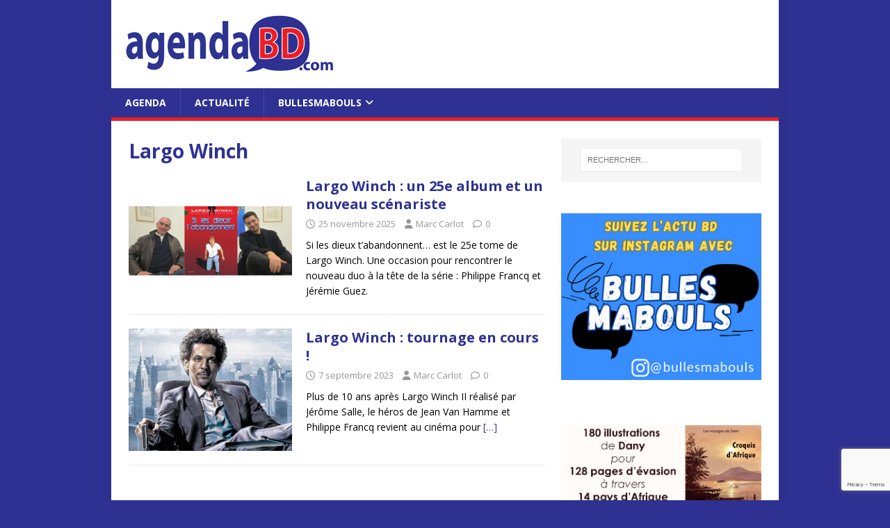

--- FILE ---
content_type: text/html; charset=UTF-8
request_url: https://www.agendabd.com/tag/largo-winch/
body_size: 9547
content:
<!DOCTYPE html>
<html class="no-js" lang="fr-FR">
<head>
    <!-- Global site tag (gtag.js) - Google Analytics -->
    <script async src="https://www.googletagmanager.com/gtag/js?id=UA-109454820-1"></script>
    <script>
        window.dataLayer = window.dataLayer || [];
        function gtag(){dataLayer.push(arguments);}
        gtag('js', new Date());

        gtag('config', 'UA-109454820-1');
    </script>
<meta charset="UTF-8">
<meta name="viewport" content="width=device-width, initial-scale=1.0">
<link rel="profile" href="http://gmpg.org/xfn/11" />
<title>Largo Winch &#8211; Agenda BD</title>
<meta name='robots' content='max-image-preview:large' />
	<style>img:is([sizes="auto" i], [sizes^="auto," i]) { contain-intrinsic-size: 3000px 1500px }</style>
	<link rel='dns-prefetch' href='//fonts.googleapis.com' />
<link rel="alternate" type="application/rss+xml" title="Agenda BD &raquo; Flux" href="https://www.agendabd.com/feed/" />
<link rel="alternate" type="application/rss+xml" title="Agenda BD &raquo; Flux des commentaires" href="https://www.agendabd.com/comments/feed/" />
<link rel="alternate" type="application/rss+xml" title="Agenda BD &raquo; Flux de l’étiquette Largo Winch" href="https://www.agendabd.com/tag/largo-winch/feed/" />
<script type="text/javascript">
/* <![CDATA[ */
window._wpemojiSettings = {"baseUrl":"https:\/\/s.w.org\/images\/core\/emoji\/16.0.1\/72x72\/","ext":".png","svgUrl":"https:\/\/s.w.org\/images\/core\/emoji\/16.0.1\/svg\/","svgExt":".svg","source":{"concatemoji":"https:\/\/www.agendabd.com\/wp-includes\/js\/wp-emoji-release.min.js?ver=6.8.3"}};
/*! This file is auto-generated */
!function(s,n){var o,i,e;function c(e){try{var t={supportTests:e,timestamp:(new Date).valueOf()};sessionStorage.setItem(o,JSON.stringify(t))}catch(e){}}function p(e,t,n){e.clearRect(0,0,e.canvas.width,e.canvas.height),e.fillText(t,0,0);var t=new Uint32Array(e.getImageData(0,0,e.canvas.width,e.canvas.height).data),a=(e.clearRect(0,0,e.canvas.width,e.canvas.height),e.fillText(n,0,0),new Uint32Array(e.getImageData(0,0,e.canvas.width,e.canvas.height).data));return t.every(function(e,t){return e===a[t]})}function u(e,t){e.clearRect(0,0,e.canvas.width,e.canvas.height),e.fillText(t,0,0);for(var n=e.getImageData(16,16,1,1),a=0;a<n.data.length;a++)if(0!==n.data[a])return!1;return!0}function f(e,t,n,a){switch(t){case"flag":return n(e,"\ud83c\udff3\ufe0f\u200d\u26a7\ufe0f","\ud83c\udff3\ufe0f\u200b\u26a7\ufe0f")?!1:!n(e,"\ud83c\udde8\ud83c\uddf6","\ud83c\udde8\u200b\ud83c\uddf6")&&!n(e,"\ud83c\udff4\udb40\udc67\udb40\udc62\udb40\udc65\udb40\udc6e\udb40\udc67\udb40\udc7f","\ud83c\udff4\u200b\udb40\udc67\u200b\udb40\udc62\u200b\udb40\udc65\u200b\udb40\udc6e\u200b\udb40\udc67\u200b\udb40\udc7f");case"emoji":return!a(e,"\ud83e\udedf")}return!1}function g(e,t,n,a){var r="undefined"!=typeof WorkerGlobalScope&&self instanceof WorkerGlobalScope?new OffscreenCanvas(300,150):s.createElement("canvas"),o=r.getContext("2d",{willReadFrequently:!0}),i=(o.textBaseline="top",o.font="600 32px Arial",{});return e.forEach(function(e){i[e]=t(o,e,n,a)}),i}function t(e){var t=s.createElement("script");t.src=e,t.defer=!0,s.head.appendChild(t)}"undefined"!=typeof Promise&&(o="wpEmojiSettingsSupports",i=["flag","emoji"],n.supports={everything:!0,everythingExceptFlag:!0},e=new Promise(function(e){s.addEventListener("DOMContentLoaded",e,{once:!0})}),new Promise(function(t){var n=function(){try{var e=JSON.parse(sessionStorage.getItem(o));if("object"==typeof e&&"number"==typeof e.timestamp&&(new Date).valueOf()<e.timestamp+604800&&"object"==typeof e.supportTests)return e.supportTests}catch(e){}return null}();if(!n){if("undefined"!=typeof Worker&&"undefined"!=typeof OffscreenCanvas&&"undefined"!=typeof URL&&URL.createObjectURL&&"undefined"!=typeof Blob)try{var e="postMessage("+g.toString()+"("+[JSON.stringify(i),f.toString(),p.toString(),u.toString()].join(",")+"));",a=new Blob([e],{type:"text/javascript"}),r=new Worker(URL.createObjectURL(a),{name:"wpTestEmojiSupports"});return void(r.onmessage=function(e){c(n=e.data),r.terminate(),t(n)})}catch(e){}c(n=g(i,f,p,u))}t(n)}).then(function(e){for(var t in e)n.supports[t]=e[t],n.supports.everything=n.supports.everything&&n.supports[t],"flag"!==t&&(n.supports.everythingExceptFlag=n.supports.everythingExceptFlag&&n.supports[t]);n.supports.everythingExceptFlag=n.supports.everythingExceptFlag&&!n.supports.flag,n.DOMReady=!1,n.readyCallback=function(){n.DOMReady=!0}}).then(function(){return e}).then(function(){var e;n.supports.everything||(n.readyCallback(),(e=n.source||{}).concatemoji?t(e.concatemoji):e.wpemoji&&e.twemoji&&(t(e.twemoji),t(e.wpemoji)))}))}((window,document),window._wpemojiSettings);
/* ]]> */
</script>
<style id='wp-emoji-styles-inline-css' type='text/css'>

	img.wp-smiley, img.emoji {
		display: inline !important;
		border: none !important;
		box-shadow: none !important;
		height: 1em !important;
		width: 1em !important;
		margin: 0 0.07em !important;
		vertical-align: -0.1em !important;
		background: none !important;
		padding: 0 !important;
	}
</style>
<link rel='stylesheet' id='wp-block-library-css' href='https://www.agendabd.com/wp-includes/css/dist/block-library/style.min.css?ver=6.8.3' type='text/css' media='all' />
<style id='classic-theme-styles-inline-css' type='text/css'>
/*! This file is auto-generated */
.wp-block-button__link{color:#fff;background-color:#32373c;border-radius:9999px;box-shadow:none;text-decoration:none;padding:calc(.667em + 2px) calc(1.333em + 2px);font-size:1.125em}.wp-block-file__button{background:#32373c;color:#fff;text-decoration:none}
</style>
<style id='global-styles-inline-css' type='text/css'>
:root{--wp--preset--aspect-ratio--square: 1;--wp--preset--aspect-ratio--4-3: 4/3;--wp--preset--aspect-ratio--3-4: 3/4;--wp--preset--aspect-ratio--3-2: 3/2;--wp--preset--aspect-ratio--2-3: 2/3;--wp--preset--aspect-ratio--16-9: 16/9;--wp--preset--aspect-ratio--9-16: 9/16;--wp--preset--color--black: #000000;--wp--preset--color--cyan-bluish-gray: #abb8c3;--wp--preset--color--white: #ffffff;--wp--preset--color--pale-pink: #f78da7;--wp--preset--color--vivid-red: #cf2e2e;--wp--preset--color--luminous-vivid-orange: #ff6900;--wp--preset--color--luminous-vivid-amber: #fcb900;--wp--preset--color--light-green-cyan: #7bdcb5;--wp--preset--color--vivid-green-cyan: #00d084;--wp--preset--color--pale-cyan-blue: #8ed1fc;--wp--preset--color--vivid-cyan-blue: #0693e3;--wp--preset--color--vivid-purple: #9b51e0;--wp--preset--gradient--vivid-cyan-blue-to-vivid-purple: linear-gradient(135deg,rgba(6,147,227,1) 0%,rgb(155,81,224) 100%);--wp--preset--gradient--light-green-cyan-to-vivid-green-cyan: linear-gradient(135deg,rgb(122,220,180) 0%,rgb(0,208,130) 100%);--wp--preset--gradient--luminous-vivid-amber-to-luminous-vivid-orange: linear-gradient(135deg,rgba(252,185,0,1) 0%,rgba(255,105,0,1) 100%);--wp--preset--gradient--luminous-vivid-orange-to-vivid-red: linear-gradient(135deg,rgba(255,105,0,1) 0%,rgb(207,46,46) 100%);--wp--preset--gradient--very-light-gray-to-cyan-bluish-gray: linear-gradient(135deg,rgb(238,238,238) 0%,rgb(169,184,195) 100%);--wp--preset--gradient--cool-to-warm-spectrum: linear-gradient(135deg,rgb(74,234,220) 0%,rgb(151,120,209) 20%,rgb(207,42,186) 40%,rgb(238,44,130) 60%,rgb(251,105,98) 80%,rgb(254,248,76) 100%);--wp--preset--gradient--blush-light-purple: linear-gradient(135deg,rgb(255,206,236) 0%,rgb(152,150,240) 100%);--wp--preset--gradient--blush-bordeaux: linear-gradient(135deg,rgb(254,205,165) 0%,rgb(254,45,45) 50%,rgb(107,0,62) 100%);--wp--preset--gradient--luminous-dusk: linear-gradient(135deg,rgb(255,203,112) 0%,rgb(199,81,192) 50%,rgb(65,88,208) 100%);--wp--preset--gradient--pale-ocean: linear-gradient(135deg,rgb(255,245,203) 0%,rgb(182,227,212) 50%,rgb(51,167,181) 100%);--wp--preset--gradient--electric-grass: linear-gradient(135deg,rgb(202,248,128) 0%,rgb(113,206,126) 100%);--wp--preset--gradient--midnight: linear-gradient(135deg,rgb(2,3,129) 0%,rgb(40,116,252) 100%);--wp--preset--font-size--small: 13px;--wp--preset--font-size--medium: 20px;--wp--preset--font-size--large: 36px;--wp--preset--font-size--x-large: 42px;--wp--preset--spacing--20: 0.44rem;--wp--preset--spacing--30: 0.67rem;--wp--preset--spacing--40: 1rem;--wp--preset--spacing--50: 1.5rem;--wp--preset--spacing--60: 2.25rem;--wp--preset--spacing--70: 3.38rem;--wp--preset--spacing--80: 5.06rem;--wp--preset--shadow--natural: 6px 6px 9px rgba(0, 0, 0, 0.2);--wp--preset--shadow--deep: 12px 12px 50px rgba(0, 0, 0, 0.4);--wp--preset--shadow--sharp: 6px 6px 0px rgba(0, 0, 0, 0.2);--wp--preset--shadow--outlined: 6px 6px 0px -3px rgba(255, 255, 255, 1), 6px 6px rgba(0, 0, 0, 1);--wp--preset--shadow--crisp: 6px 6px 0px rgba(0, 0, 0, 1);}:where(.is-layout-flex){gap: 0.5em;}:where(.is-layout-grid){gap: 0.5em;}body .is-layout-flex{display: flex;}.is-layout-flex{flex-wrap: wrap;align-items: center;}.is-layout-flex > :is(*, div){margin: 0;}body .is-layout-grid{display: grid;}.is-layout-grid > :is(*, div){margin: 0;}:where(.wp-block-columns.is-layout-flex){gap: 2em;}:where(.wp-block-columns.is-layout-grid){gap: 2em;}:where(.wp-block-post-template.is-layout-flex){gap: 1.25em;}:where(.wp-block-post-template.is-layout-grid){gap: 1.25em;}.has-black-color{color: var(--wp--preset--color--black) !important;}.has-cyan-bluish-gray-color{color: var(--wp--preset--color--cyan-bluish-gray) !important;}.has-white-color{color: var(--wp--preset--color--white) !important;}.has-pale-pink-color{color: var(--wp--preset--color--pale-pink) !important;}.has-vivid-red-color{color: var(--wp--preset--color--vivid-red) !important;}.has-luminous-vivid-orange-color{color: var(--wp--preset--color--luminous-vivid-orange) !important;}.has-luminous-vivid-amber-color{color: var(--wp--preset--color--luminous-vivid-amber) !important;}.has-light-green-cyan-color{color: var(--wp--preset--color--light-green-cyan) !important;}.has-vivid-green-cyan-color{color: var(--wp--preset--color--vivid-green-cyan) !important;}.has-pale-cyan-blue-color{color: var(--wp--preset--color--pale-cyan-blue) !important;}.has-vivid-cyan-blue-color{color: var(--wp--preset--color--vivid-cyan-blue) !important;}.has-vivid-purple-color{color: var(--wp--preset--color--vivid-purple) !important;}.has-black-background-color{background-color: var(--wp--preset--color--black) !important;}.has-cyan-bluish-gray-background-color{background-color: var(--wp--preset--color--cyan-bluish-gray) !important;}.has-white-background-color{background-color: var(--wp--preset--color--white) !important;}.has-pale-pink-background-color{background-color: var(--wp--preset--color--pale-pink) !important;}.has-vivid-red-background-color{background-color: var(--wp--preset--color--vivid-red) !important;}.has-luminous-vivid-orange-background-color{background-color: var(--wp--preset--color--luminous-vivid-orange) !important;}.has-luminous-vivid-amber-background-color{background-color: var(--wp--preset--color--luminous-vivid-amber) !important;}.has-light-green-cyan-background-color{background-color: var(--wp--preset--color--light-green-cyan) !important;}.has-vivid-green-cyan-background-color{background-color: var(--wp--preset--color--vivid-green-cyan) !important;}.has-pale-cyan-blue-background-color{background-color: var(--wp--preset--color--pale-cyan-blue) !important;}.has-vivid-cyan-blue-background-color{background-color: var(--wp--preset--color--vivid-cyan-blue) !important;}.has-vivid-purple-background-color{background-color: var(--wp--preset--color--vivid-purple) !important;}.has-black-border-color{border-color: var(--wp--preset--color--black) !important;}.has-cyan-bluish-gray-border-color{border-color: var(--wp--preset--color--cyan-bluish-gray) !important;}.has-white-border-color{border-color: var(--wp--preset--color--white) !important;}.has-pale-pink-border-color{border-color: var(--wp--preset--color--pale-pink) !important;}.has-vivid-red-border-color{border-color: var(--wp--preset--color--vivid-red) !important;}.has-luminous-vivid-orange-border-color{border-color: var(--wp--preset--color--luminous-vivid-orange) !important;}.has-luminous-vivid-amber-border-color{border-color: var(--wp--preset--color--luminous-vivid-amber) !important;}.has-light-green-cyan-border-color{border-color: var(--wp--preset--color--light-green-cyan) !important;}.has-vivid-green-cyan-border-color{border-color: var(--wp--preset--color--vivid-green-cyan) !important;}.has-pale-cyan-blue-border-color{border-color: var(--wp--preset--color--pale-cyan-blue) !important;}.has-vivid-cyan-blue-border-color{border-color: var(--wp--preset--color--vivid-cyan-blue) !important;}.has-vivid-purple-border-color{border-color: var(--wp--preset--color--vivid-purple) !important;}.has-vivid-cyan-blue-to-vivid-purple-gradient-background{background: var(--wp--preset--gradient--vivid-cyan-blue-to-vivid-purple) !important;}.has-light-green-cyan-to-vivid-green-cyan-gradient-background{background: var(--wp--preset--gradient--light-green-cyan-to-vivid-green-cyan) !important;}.has-luminous-vivid-amber-to-luminous-vivid-orange-gradient-background{background: var(--wp--preset--gradient--luminous-vivid-amber-to-luminous-vivid-orange) !important;}.has-luminous-vivid-orange-to-vivid-red-gradient-background{background: var(--wp--preset--gradient--luminous-vivid-orange-to-vivid-red) !important;}.has-very-light-gray-to-cyan-bluish-gray-gradient-background{background: var(--wp--preset--gradient--very-light-gray-to-cyan-bluish-gray) !important;}.has-cool-to-warm-spectrum-gradient-background{background: var(--wp--preset--gradient--cool-to-warm-spectrum) !important;}.has-blush-light-purple-gradient-background{background: var(--wp--preset--gradient--blush-light-purple) !important;}.has-blush-bordeaux-gradient-background{background: var(--wp--preset--gradient--blush-bordeaux) !important;}.has-luminous-dusk-gradient-background{background: var(--wp--preset--gradient--luminous-dusk) !important;}.has-pale-ocean-gradient-background{background: var(--wp--preset--gradient--pale-ocean) !important;}.has-electric-grass-gradient-background{background: var(--wp--preset--gradient--electric-grass) !important;}.has-midnight-gradient-background{background: var(--wp--preset--gradient--midnight) !important;}.has-small-font-size{font-size: var(--wp--preset--font-size--small) !important;}.has-medium-font-size{font-size: var(--wp--preset--font-size--medium) !important;}.has-large-font-size{font-size: var(--wp--preset--font-size--large) !important;}.has-x-large-font-size{font-size: var(--wp--preset--font-size--x-large) !important;}
:where(.wp-block-post-template.is-layout-flex){gap: 1.25em;}:where(.wp-block-post-template.is-layout-grid){gap: 1.25em;}
:where(.wp-block-columns.is-layout-flex){gap: 2em;}:where(.wp-block-columns.is-layout-grid){gap: 2em;}
:root :where(.wp-block-pullquote){font-size: 1.5em;line-height: 1.6;}
</style>
<link rel='stylesheet' id='contact-form-7-css' href='https://www.agendabd.com/wp-content/plugins/contact-form-7/includes/css/styles.css?ver=6.0.6' type='text/css' media='all' />
<link rel='stylesheet' id='mashsb-styles-css' href='https://www.agendabd.com/wp-content/plugins/mashsharer/assets/css/mashsb.min.css?ver=4.0.47' type='text/css' media='all' />
<style id='mashsb-styles-inline-css' type='text/css'>
.mashsb-count {color:#cccccc;}@media only screen and (min-width:568px){.mashsb-buttons a {min-width: 177px;}}
</style>
<link rel='stylesheet' id='mh-google-fonts-css' href='https://fonts.googleapis.com/css?family=Open+Sans:400,400italic,700,600' type='text/css' media='all' />
<link rel='stylesheet' id='mh-magazine-lite-css' href='https://www.agendabd.com/wp-content/themes/mh-magazine-child-theme/style.css?ver=2.10.0' type='text/css' media='all' />
<link rel='stylesheet' id='mh-font-awesome-css' href='https://www.agendabd.com/wp-content/themes/mh-magazine-lite/includes/font-awesome.min.css' type='text/css' media='all' />
<script type="text/javascript" src="https://www.agendabd.com/wp-includes/js/jquery/jquery.min.js?ver=3.7.1" id="jquery-core-js"></script>
<script type="text/javascript" src="https://www.agendabd.com/wp-includes/js/jquery/jquery-migrate.min.js?ver=3.4.1" id="jquery-migrate-js"></script>
<script type="text/javascript" id="mashsb-js-extra">
/* <![CDATA[ */
var mashsb = {"shares":"0","round_shares":"1","animate_shares":"0","dynamic_buttons":"0","share_url":"https:\/\/www.agendabd.com\/largo-winch-un-25e-album-et-un-nouveau-scenariste\/","title":"Largo+Winch+%3A+un+25e+album+et+un+nouveau+sc%C3%A9nariste","image":"https:\/\/www.agendabd.com\/wp-content\/uploads\/2025\/11\/Francq-LargoWinch-Guez-B.png","desc":"Si les dieux t'abandonnent... est le 25e tome de Largo Winch. Une occasion pour rencontrer le nouveau duo \u00e0 la t\u00eate de la s\u00e9rie : Philippe Francq et J\u00e9r\u00e9mie Guez.","hashtag":"","subscribe":"content","subscribe_url":"","activestatus":"1","singular":"0","twitter_popup":"1","refresh":"0","nonce":"a932add75e","postid":"","servertime":"1764264176","ajaxurl":"https:\/\/www.agendabd.com\/wp-admin\/admin-ajax.php"};
/* ]]> */
</script>
<script type="text/javascript" src="https://www.agendabd.com/wp-content/plugins/mashsharer/assets/js/mashsb.min.js?ver=4.0.47" id="mashsb-js"></script>
<script type="text/javascript" id="mh-scripts-js-extra">
/* <![CDATA[ */
var mh_magazine = {"text":{"toggle_menu":"Toggle Menu"}};
/* ]]> */
</script>
<script type="text/javascript" src="https://www.agendabd.com/wp-content/themes/mh-magazine-lite/js/scripts.js?ver=2.10.0" id="mh-scripts-js"></script>
<link rel="https://api.w.org/" href="https://www.agendabd.com/wp-json/" /><link rel="alternate" title="JSON" type="application/json" href="https://www.agendabd.com/wp-json/wp/v2/tags/125" /><link rel="EditURI" type="application/rsd+xml" title="RSD" href="https://www.agendabd.com/xmlrpc.php?rsd" />
<meta name="generator" content="WordPress 6.8.3" />
<!--[if lt IE 9]>
<script src="https://www.agendabd.com/wp-content/themes/mh-magazine-lite/js/css3-mediaqueries.js"></script>
<![endif]-->
<style type="text/css" id="custom-background-css">
body.custom-background { background-color: #2e3192; }
</style>
	<link rel="icon" href="https://www.agendabd.com/wp-content/uploads/2017/09/cropped-agendabd-icon-32x32.png" sizes="32x32" />
<link rel="icon" href="https://www.agendabd.com/wp-content/uploads/2017/09/cropped-agendabd-icon-192x192.png" sizes="192x192" />
<link rel="apple-touch-icon" href="https://www.agendabd.com/wp-content/uploads/2017/09/cropped-agendabd-icon-180x180.png" />
<meta name="msapplication-TileImage" content="https://www.agendabd.com/wp-content/uploads/2017/09/cropped-agendabd-icon-270x270.png" />
</head>
<body id="mh-mobile" class="archive tag tag-largo-winch tag-125 custom-background wp-custom-logo wp-theme-mh-magazine-lite wp-child-theme-mh-magazine-child-theme mh-right-sb" itemscope="itemscope" itemtype="http://schema.org/WebPage">
<div class="mh-container mh-container-outer">
<div class="mh-header-mobile-nav mh-clearfix"></div>
<header class="mh-header" itemscope="itemscope" itemtype="https://schema.org/WPHeader">
	<div class="mh-container mh-container-inner mh-row mh-clearfix">
		<div class="mh-custom-header mh-clearfix">
<div class="mh-site-identity">
<div class="mh-site-logo" role="banner" itemscope="itemscope" itemtype="https://schema.org/Brand">
<a href="https://www.agendabd.com/" class="custom-logo-link" rel="home"><img width="300" height="87" src="https://www.agendabd.com/wp-content/uploads/2017/09/agendabd-logo.png" class="custom-logo" alt="Agenda BD" decoding="async" /></a></div>
</div>
</div>
	</div>
	<div class="mh-main-nav-wrap">
		<nav class="mh-navigation mh-main-nav mh-container mh-container-inner mh-clearfix" itemscope="itemscope" itemtype="https://schema.org/SiteNavigationElement">
			<div class="menu-menu-1-container"><ul id="menu-menu-1" class="menu"><li id="menu-item-19" class="menu-item menu-item-type-custom menu-item-object-custom menu-item-19"><a href="/events/">Agenda</a></li>
<li id="menu-item-20" class="menu-item menu-item-type-taxonomy menu-item-object-category menu-item-20"><a href="https://www.agendabd.com/category/actualite/">Actualité</a></li>
<li id="menu-item-1254" class="menu-item menu-item-type-taxonomy menu-item-object-category menu-item-has-children menu-item-1254"><a href="https://www.agendabd.com/category/bullesmabouls/">BullesMabouls</a>
<ul class="sub-menu">
	<li id="menu-item-1255" class="menu-item menu-item-type-taxonomy menu-item-object-category menu-item-1255"><a href="https://www.agendabd.com/category/bullesmabouls/chroniques/">Chroniques</a></li>
</ul>
</li>
</ul></div>		</nav>
	</div>
</header><div class="mh-wrapper mh-clearfix">
	<div id="main-content" class="mh-loop mh-content" role="main">			<header class="page-header"><h1 class="page-title">Largo Winch</h1>			</header><article class="mh-loop-item mh-clearfix post-1482 post type-post status-publish format-standard has-post-thumbnail hentry category-actualite category-interview-bullesmabouls tag-dupuis tag-francq tag-guez tag-largo-winch">
	<figure class="mh-loop-thumb">
		<a href="https://www.agendabd.com/largo-winch-un-25e-album-et-un-nouveau-scenariste/"><img width="326" height="245" src="https://www.agendabd.com/wp-content/uploads/2025/11/Francq-LargoWinch-Guez-B-326x245.png" class="attachment-mh-magazine-lite-medium size-mh-magazine-lite-medium wp-post-image" alt="" decoding="async" fetchpriority="high" srcset="https://www.agendabd.com/wp-content/uploads/2025/11/Francq-LargoWinch-Guez-B-326x245.png 326w, https://www.agendabd.com/wp-content/uploads/2025/11/Francq-LargoWinch-Guez-B-300x225.png 300w, https://www.agendabd.com/wp-content/uploads/2025/11/Francq-LargoWinch-Guez-B-600x451.png 600w, https://www.agendabd.com/wp-content/uploads/2025/11/Francq-LargoWinch-Guez-B-80x60.png 80w, https://www.agendabd.com/wp-content/uploads/2025/11/Francq-LargoWinch-Guez-B.png 652w" sizes="(max-width: 326px) 100vw, 326px" />		</a>
	</figure>
	<div class="mh-loop-content mh-clearfix">
		<header class="mh-loop-header">
			<h3 class="entry-title mh-loop-title">
				<a href="https://www.agendabd.com/largo-winch-un-25e-album-et-un-nouveau-scenariste/" rel="bookmark">
					Largo Winch : un 25e album et un nouveau scénariste				</a>
			</h3>
			<div class="mh-meta mh-loop-meta">
				<span class="mh-meta-date updated"><i class="far fa-clock"></i>25 novembre 2025</span>
<span class="mh-meta-author author vcard"><i class="fa fa-user"></i><a class="fn" href="https://www.agendabd.com/author/mca/">Marc Carlot</a></span>
<span class="mh-meta-comments"><i class="far fa-comment"></i><a class="mh-comment-count-link" href="https://www.agendabd.com/largo-winch-un-25e-album-et-un-nouveau-scenariste/#mh-comments">0</a></span>
			</div>
		</header>
		<div class="mh-loop-excerpt">
			<div class="mh-excerpt"><p>Si les dieux t&rsquo;abandonnent&#8230; est le 25e tome de Largo Winch. Une occasion pour rencontrer le nouveau duo à la tête de la série : Philippe Francq et Jérémie Guez.</p>
</div>		</div>
	</div>
</article><article class="mh-loop-item mh-clearfix post-1145 post type-post status-publish format-standard has-post-thumbnail hentry category-actualite category-cinema tag-cinema tag-dupuis tag-film tag-francq tag-largo-winch tag-van-hamme">
	<figure class="mh-loop-thumb">
		<a href="https://www.agendabd.com/largo-winch-tournage-en-cours/"><img width="326" height="245" src="https://www.agendabd.com/wp-content/uploads/2023/09/LargoWinch-tomer-sisley-326x245.jpg" class="attachment-mh-magazine-lite-medium size-mh-magazine-lite-medium wp-post-image" alt="" decoding="async" srcset="https://www.agendabd.com/wp-content/uploads/2023/09/LargoWinch-tomer-sisley-326x245.jpg 326w, https://www.agendabd.com/wp-content/uploads/2023/09/LargoWinch-tomer-sisley-80x60.jpg 80w" sizes="(max-width: 326px) 100vw, 326px" />		</a>
	</figure>
	<div class="mh-loop-content mh-clearfix">
		<header class="mh-loop-header">
			<h3 class="entry-title mh-loop-title">
				<a href="https://www.agendabd.com/largo-winch-tournage-en-cours/" rel="bookmark">
					Largo Winch : tournage en cours !				</a>
			</h3>
			<div class="mh-meta mh-loop-meta">
				<span class="mh-meta-date updated"><i class="far fa-clock"></i>7 septembre 2023</span>
<span class="mh-meta-author author vcard"><i class="fa fa-user"></i><a class="fn" href="https://www.agendabd.com/author/mca/">Marc Carlot</a></span>
<span class="mh-meta-comments"><i class="far fa-comment"></i><a class="mh-comment-count-link" href="https://www.agendabd.com/largo-winch-tournage-en-cours/#mh-comments">0</a></span>
			</div>
		</header>
		<div class="mh-loop-excerpt">
			<div class="mh-excerpt"><p>Plus de 10 ans après Largo Winch II réalisé par Jérôme Salle, le héros de Jean Van Hamme et Philippe Francq revient au cinéma pour <a class="mh-excerpt-more" href="https://www.agendabd.com/largo-winch-tournage-en-cours/" title="Largo Winch : tournage en cours !">[&#8230;]</a></p>
</div>		</div>
	</div>
</article>	</div>
	<aside class="mh-widget-col-1 mh-sidebar" itemscope="itemscope" itemtype="https://schema.org/WPSideBar"><div id="search-2" class="mh-widget widget_search"><form role="search" method="get" class="search-form" action="https://www.agendabd.com/">
				<label>
					<span class="screen-reader-text">Rechercher :</span>
					<input type="search" class="search-field" placeholder="Rechercher…" value="" name="s" />
				</label>
				<input type="submit" class="search-submit" value="Rechercher" />
			</form></div><div id="block-4" class="mh-widget widget_block widget_media_image"><div class="wp-block-image">
<figure class="aligncenter size-full"><a href="https://instagram.com/bullesmabouls"><img loading="lazy" decoding="async" width="300" height="250" src="https://www.agendabd.com/wp-content/uploads/2024/04/bullesmabouls-promo.png" alt="Les Mabouls de Bulles sur Instagram" class="wp-image-1197"/></a></figure></div></div><div id="block-3" class="mh-widget widget_block widget_media_image">
<figure class="wp-block-image size-full"><a href="https://editions.auracan.eu"><img loading="lazy" decoding="async" width="300" height="150" src="https://www.agendabd.com/wp-content/uploads/2023/05/Promo-LVDD-300.jpg" alt="" class="wp-image-1138"/></a></figure>
</div><div id="custom_html-2" class="widget_text mh-widget widget_custom_html"><div class="textwidget custom-html-widget"><a href="https://www.agendabd.com/newsletter-agendabd"><img src="https://www.agendabd.com/wp-content/uploads/2017/10/abonnementAgendaBD.gif"></a></div></div><div id="custom_html-6" class="widget_text mh-widget widget_custom_html"><h4 class="mh-widget-title"><span class="mh-widget-title-inner">Réseaux sociaux</span></h4><div class="textwidget custom-html-widget"><p style="text-align:center">
	<a href="https://www.instagram.com/agenda_BD/"><img src="https://www.agendabd.com/wp-content/uploads/2018/11/agenda_BD-instagram.gif"></a>
</p>
<p style="text-align:center"><a href="https://twitter.com/essentielbd?ref_src=twsrc%5Etfw" class="twitter-follow-button" data-show-count="true">Follow</a><script async src="https://platform.twitter.com/widgets.js" charset="utf-8"></script></p></div></div><div id="custom_html-7" class="widget_text mh-widget widget_custom_html"><div class="textwidget custom-html-widget"><div class="fb-like fb_iframe_widget" data-href="https://www.facebook.com/agendabd/220985561389565" data-width="300" data-height="60" data-colorscheme="light" data-layout="standard" data-action="like" data-show-faces="true" data-send="true" fb-xfbml-state="rendered" fb-iframe-plugin-query="action=like&amp;app_id=&amp;color_scheme=light&amp;container_width=300&amp;height=60&amp;href=https%3A%2F%2Fwww.facebook.com%2Fagendabd%2F220985561389565&amp;layout=standard&amp;locale=fr_FR&amp;sdk=joey&amp;send=true&amp;show_faces=true&amp;width=292"><span style="vertical-align: bottom; width: 300px; height: 20px;"><iframe name="f2dba5b1642402a" allowtransparency="true" scrolling="no" title="fb:like Facebook Social Plugin" style="border: medium none; visibility: visible; width: 292px; height: 20px;" src="https://www.facebook.com/plugins/like.php?action=like&amp;app_id=&amp;channel=http%3A%2F%2Fstaticxx.facebook.com%2Fconnect%2Fxd_arbiter%2Fr%2FfTmIQU3LxvB.js%3Fversion%3D42%23cb%3Df16130b0758f31e%26domain%3Dagendabd.auracan.com%26origin%3Dhttp%253A%252F%252Fagendabd.auracan.com%252Ff31833a611eab78%26relation%3Dparent.parent&amp;color_scheme=light&amp;container_width=292&amp;height=60&amp;href=https%3A%2F%2Fwww.facebook.com%2Fagendabd%2F220985561389565&amp;layout=standard&amp;locale=fr_FR&amp;sdk=joey&amp;send=true&amp;show_faces=true&amp;width=292" class="" width="292px" height="60px" frameborder="0"></iframe></span></div></div></div>
		<div id="recent-posts-2" class="mh-widget widget_recent_entries">
		<h4 class="mh-widget-title"><span class="mh-widget-title-inner">Articles récents</span></h4>
		<ul>
											<li>
					<a href="https://www.agendabd.com/largo-winch-un-25e-album-et-un-nouveau-scenariste/">Largo Winch : un 25e album et un nouveau scénariste</a>
									</li>
											<li>
					<a href="https://www.agendabd.com/angouleme-lassociation-du-fibd-annule-son-appel-a-projet-et-ouvre-une-nouvelle-phase-de-dialogue/">Angoulême : l’Association du FIBD annule son appel à projet et ouvre une nouvelle phase de dialogue</a>
									</li>
											<li>
					<a href="https://www.agendabd.com/albert-roche/">Albert Roche</a>
									</li>
											<li>
					<a href="https://www.agendabd.com/le-tombeau-des-chasseurs/">Le Tombeau des chasseurs</a>
									</li>
											<li>
					<a href="https://www.agendabd.com/ladoption/">L’adoption</a>
									</li>
					</ul>

		</div><div id="custom_html-3" class="widget_text mh-widget widget_custom_html"><h4 class="mh-widget-title"><span class="mh-widget-title-inner">Connexion pour organisateur d&rsquo;événements</span></h4><div class="textwidget custom-html-widget">Pour vous connecter à votre compte, <a href="https://www.agendabd.com/admin/" >cliquez ici</a>.</div></div><div id="custom_html-4" class="widget_text mh-widget widget_custom_html"><h4 class="mh-widget-title"><span class="mh-widget-title-inner">Ajouter un événement</span></h4><div class="textwidget custom-html-widget"><p>Pour ajouter votre événement à l'Agenda BD, <a href="https://www.agendabd.com/admin/connexion.php?action=ajouter">remplissez le formulaire ici</a>.</p></div></div><div id="custom_html-13" class="widget_text mh-widget widget_custom_html"><h4 class="mh-widget-title"><span class="mh-widget-title-inner">A propos de nous</span></h4><div class="textwidget custom-html-widget"><p><a href="https://www.agendabd.com/a-propos-de-nous/">Qui sommes-nous ?</a></p></div></div></aside></div>
<div class="mh-copyright-wrap">
	<div class="mh-container mh-container-inner clearfix">
		<p class="mh-copyright">Copyright &copy; Agenda BD, 2002-2025</p>
	</div>
</div>
</div><!-- .mh-container-outer -->
<script type="speculationrules">
{"prefetch":[{"source":"document","where":{"and":[{"href_matches":"\/*"},{"not":{"href_matches":["\/wp-*.php","\/wp-admin\/*","\/wp-content\/uploads\/*","\/wp-content\/*","\/wp-content\/plugins\/*","\/wp-content\/themes\/mh-magazine-child-theme\/*","\/wp-content\/themes\/mh-magazine-lite\/*","\/*\\?(.+)"]}},{"not":{"selector_matches":"a[rel~=\"nofollow\"]"}},{"not":{"selector_matches":".no-prefetch, .no-prefetch a"}}]},"eagerness":"conservative"}]}
</script>
<script type="text/javascript" src="https://www.agendabd.com/wp-includes/js/dist/hooks.min.js?ver=4d63a3d491d11ffd8ac6" id="wp-hooks-js"></script>
<script type="text/javascript" src="https://www.agendabd.com/wp-includes/js/dist/i18n.min.js?ver=5e580eb46a90c2b997e6" id="wp-i18n-js"></script>
<script type="text/javascript" id="wp-i18n-js-after">
/* <![CDATA[ */
wp.i18n.setLocaleData( { 'text direction\u0004ltr': [ 'ltr' ] } );
/* ]]> */
</script>
<script type="text/javascript" src="https://www.agendabd.com/wp-content/plugins/contact-form-7/includes/swv/js/index.js?ver=6.0.6" id="swv-js"></script>
<script type="text/javascript" id="contact-form-7-js-translations">
/* <![CDATA[ */
( function( domain, translations ) {
	var localeData = translations.locale_data[ domain ] || translations.locale_data.messages;
	localeData[""].domain = domain;
	wp.i18n.setLocaleData( localeData, domain );
} )( "contact-form-7", {"translation-revision-date":"2025-02-06 12:02:14+0000","generator":"GlotPress\/4.0.1","domain":"messages","locale_data":{"messages":{"":{"domain":"messages","plural-forms":"nplurals=2; plural=n > 1;","lang":"fr"},"This contact form is placed in the wrong place.":["Ce formulaire de contact est plac\u00e9 dans un mauvais endroit."],"Error:":["Erreur\u00a0:"]}},"comment":{"reference":"includes\/js\/index.js"}} );
/* ]]> */
</script>
<script type="text/javascript" id="contact-form-7-js-before">
/* <![CDATA[ */
var wpcf7 = {
    "api": {
        "root": "https:\/\/www.agendabd.com\/wp-json\/",
        "namespace": "contact-form-7\/v1"
    }
};
/* ]]> */
</script>
<script type="text/javascript" src="https://www.agendabd.com/wp-content/plugins/contact-form-7/includes/js/index.js?ver=6.0.6" id="contact-form-7-js"></script>
<script type="text/javascript" src="https://www.google.com/recaptcha/api.js?render=6LfltV0aAAAAABtrLAvdnrdomc7ks1WJfrLL3ve2&amp;ver=3.0" id="google-recaptcha-js"></script>
<script type="text/javascript" src="https://www.agendabd.com/wp-includes/js/dist/vendor/wp-polyfill.min.js?ver=3.15.0" id="wp-polyfill-js"></script>
<script type="text/javascript" id="wpcf7-recaptcha-js-before">
/* <![CDATA[ */
var wpcf7_recaptcha = {
    "sitekey": "6LfltV0aAAAAABtrLAvdnrdomc7ks1WJfrLL3ve2",
    "actions": {
        "homepage": "homepage",
        "contactform": "contactform"
    }
};
/* ]]> */
</script>
<script type="text/javascript" src="https://www.agendabd.com/wp-content/plugins/contact-form-7/modules/recaptcha/index.js?ver=6.0.6" id="wpcf7-recaptcha-js"></script>
    <script type="text/javascript">
        jQuery(document).ready(function ($) {

            for (let i = 0; i < document.forms.length; ++i) {
                let form = document.forms[i];
				if ($(form).attr("method") != "get") { $(form).append('<input type="hidden" name="WLE-xCpHzt" value="kn60HZXxV" />'); }
if ($(form).attr("method") != "get") { $(form).append('<input type="hidden" name="pIcjkzuE_rZB" value="QGw75TElK" />'); }
if ($(form).attr("method") != "get") { $(form).append('<input type="hidden" name="nAoNSaR_fvuYGWh" value="YKgjMeSitIN0lnh" />'); }
            }

            $(document).on('submit', 'form', function () {
				if ($(this).attr("method") != "get") { $(this).append('<input type="hidden" name="WLE-xCpHzt" value="kn60HZXxV" />'); }
if ($(this).attr("method") != "get") { $(this).append('<input type="hidden" name="pIcjkzuE_rZB" value="QGw75TElK" />'); }
if ($(this).attr("method") != "get") { $(this).append('<input type="hidden" name="nAoNSaR_fvuYGWh" value="YKgjMeSitIN0lnh" />'); }
                return true;
            });

            jQuery.ajaxSetup({
                beforeSend: function (e, data) {

                    if (data.type !== 'POST') return;

                    if (typeof data.data === 'object' && data.data !== null) {
						data.data.append("WLE-xCpHzt", "kn60HZXxV");
data.data.append("pIcjkzuE_rZB", "QGw75TElK");
data.data.append("nAoNSaR_fvuYGWh", "YKgjMeSitIN0lnh");
                    }
                    else {
                        data.data = data.data + '&WLE-xCpHzt=kn60HZXxV&pIcjkzuE_rZB=QGw75TElK&nAoNSaR_fvuYGWh=YKgjMeSitIN0lnh';
                    }
                }
            });

        });
    </script>
	<script>(function(d, s, id) {
        var js, fjs = d.getElementsByTagName(s)[0];
        if (d.getElementById(id)) return;
        js = d.createElement(s); js.id = id;
        js.src = "//connect.facebook.net/fr_FR/all.js#xfbml=1";
        fjs.parentNode.insertBefore(js, fjs);
    }(document, 'script', 'facebook-jssdk'));</script>
</body>
</html><!-- WP Fastest Cache file was created in 0.043 seconds, on 27 November 2025 @ 18 h 22 min -->

--- FILE ---
content_type: text/html; charset=utf-8
request_url: https://www.google.com/recaptcha/api2/anchor?ar=1&k=6LfltV0aAAAAABtrLAvdnrdomc7ks1WJfrLL3ve2&co=aHR0cHM6Ly93d3cuYWdlbmRhYmQuY29tOjQ0Mw..&hl=en&v=PoyoqOPhxBO7pBk68S4YbpHZ&size=invisible&anchor-ms=20000&execute-ms=30000&cb=drtwjz3ksw5s
body_size: 48871
content:
<!DOCTYPE HTML><html dir="ltr" lang="en"><head><meta http-equiv="Content-Type" content="text/html; charset=UTF-8">
<meta http-equiv="X-UA-Compatible" content="IE=edge">
<title>reCAPTCHA</title>
<style type="text/css">
/* cyrillic-ext */
@font-face {
  font-family: 'Roboto';
  font-style: normal;
  font-weight: 400;
  font-stretch: 100%;
  src: url(//fonts.gstatic.com/s/roboto/v48/KFO7CnqEu92Fr1ME7kSn66aGLdTylUAMa3GUBHMdazTgWw.woff2) format('woff2');
  unicode-range: U+0460-052F, U+1C80-1C8A, U+20B4, U+2DE0-2DFF, U+A640-A69F, U+FE2E-FE2F;
}
/* cyrillic */
@font-face {
  font-family: 'Roboto';
  font-style: normal;
  font-weight: 400;
  font-stretch: 100%;
  src: url(//fonts.gstatic.com/s/roboto/v48/KFO7CnqEu92Fr1ME7kSn66aGLdTylUAMa3iUBHMdazTgWw.woff2) format('woff2');
  unicode-range: U+0301, U+0400-045F, U+0490-0491, U+04B0-04B1, U+2116;
}
/* greek-ext */
@font-face {
  font-family: 'Roboto';
  font-style: normal;
  font-weight: 400;
  font-stretch: 100%;
  src: url(//fonts.gstatic.com/s/roboto/v48/KFO7CnqEu92Fr1ME7kSn66aGLdTylUAMa3CUBHMdazTgWw.woff2) format('woff2');
  unicode-range: U+1F00-1FFF;
}
/* greek */
@font-face {
  font-family: 'Roboto';
  font-style: normal;
  font-weight: 400;
  font-stretch: 100%;
  src: url(//fonts.gstatic.com/s/roboto/v48/KFO7CnqEu92Fr1ME7kSn66aGLdTylUAMa3-UBHMdazTgWw.woff2) format('woff2');
  unicode-range: U+0370-0377, U+037A-037F, U+0384-038A, U+038C, U+038E-03A1, U+03A3-03FF;
}
/* math */
@font-face {
  font-family: 'Roboto';
  font-style: normal;
  font-weight: 400;
  font-stretch: 100%;
  src: url(//fonts.gstatic.com/s/roboto/v48/KFO7CnqEu92Fr1ME7kSn66aGLdTylUAMawCUBHMdazTgWw.woff2) format('woff2');
  unicode-range: U+0302-0303, U+0305, U+0307-0308, U+0310, U+0312, U+0315, U+031A, U+0326-0327, U+032C, U+032F-0330, U+0332-0333, U+0338, U+033A, U+0346, U+034D, U+0391-03A1, U+03A3-03A9, U+03B1-03C9, U+03D1, U+03D5-03D6, U+03F0-03F1, U+03F4-03F5, U+2016-2017, U+2034-2038, U+203C, U+2040, U+2043, U+2047, U+2050, U+2057, U+205F, U+2070-2071, U+2074-208E, U+2090-209C, U+20D0-20DC, U+20E1, U+20E5-20EF, U+2100-2112, U+2114-2115, U+2117-2121, U+2123-214F, U+2190, U+2192, U+2194-21AE, U+21B0-21E5, U+21F1-21F2, U+21F4-2211, U+2213-2214, U+2216-22FF, U+2308-230B, U+2310, U+2319, U+231C-2321, U+2336-237A, U+237C, U+2395, U+239B-23B7, U+23D0, U+23DC-23E1, U+2474-2475, U+25AF, U+25B3, U+25B7, U+25BD, U+25C1, U+25CA, U+25CC, U+25FB, U+266D-266F, U+27C0-27FF, U+2900-2AFF, U+2B0E-2B11, U+2B30-2B4C, U+2BFE, U+3030, U+FF5B, U+FF5D, U+1D400-1D7FF, U+1EE00-1EEFF;
}
/* symbols */
@font-face {
  font-family: 'Roboto';
  font-style: normal;
  font-weight: 400;
  font-stretch: 100%;
  src: url(//fonts.gstatic.com/s/roboto/v48/KFO7CnqEu92Fr1ME7kSn66aGLdTylUAMaxKUBHMdazTgWw.woff2) format('woff2');
  unicode-range: U+0001-000C, U+000E-001F, U+007F-009F, U+20DD-20E0, U+20E2-20E4, U+2150-218F, U+2190, U+2192, U+2194-2199, U+21AF, U+21E6-21F0, U+21F3, U+2218-2219, U+2299, U+22C4-22C6, U+2300-243F, U+2440-244A, U+2460-24FF, U+25A0-27BF, U+2800-28FF, U+2921-2922, U+2981, U+29BF, U+29EB, U+2B00-2BFF, U+4DC0-4DFF, U+FFF9-FFFB, U+10140-1018E, U+10190-1019C, U+101A0, U+101D0-101FD, U+102E0-102FB, U+10E60-10E7E, U+1D2C0-1D2D3, U+1D2E0-1D37F, U+1F000-1F0FF, U+1F100-1F1AD, U+1F1E6-1F1FF, U+1F30D-1F30F, U+1F315, U+1F31C, U+1F31E, U+1F320-1F32C, U+1F336, U+1F378, U+1F37D, U+1F382, U+1F393-1F39F, U+1F3A7-1F3A8, U+1F3AC-1F3AF, U+1F3C2, U+1F3C4-1F3C6, U+1F3CA-1F3CE, U+1F3D4-1F3E0, U+1F3ED, U+1F3F1-1F3F3, U+1F3F5-1F3F7, U+1F408, U+1F415, U+1F41F, U+1F426, U+1F43F, U+1F441-1F442, U+1F444, U+1F446-1F449, U+1F44C-1F44E, U+1F453, U+1F46A, U+1F47D, U+1F4A3, U+1F4B0, U+1F4B3, U+1F4B9, U+1F4BB, U+1F4BF, U+1F4C8-1F4CB, U+1F4D6, U+1F4DA, U+1F4DF, U+1F4E3-1F4E6, U+1F4EA-1F4ED, U+1F4F7, U+1F4F9-1F4FB, U+1F4FD-1F4FE, U+1F503, U+1F507-1F50B, U+1F50D, U+1F512-1F513, U+1F53E-1F54A, U+1F54F-1F5FA, U+1F610, U+1F650-1F67F, U+1F687, U+1F68D, U+1F691, U+1F694, U+1F698, U+1F6AD, U+1F6B2, U+1F6B9-1F6BA, U+1F6BC, U+1F6C6-1F6CF, U+1F6D3-1F6D7, U+1F6E0-1F6EA, U+1F6F0-1F6F3, U+1F6F7-1F6FC, U+1F700-1F7FF, U+1F800-1F80B, U+1F810-1F847, U+1F850-1F859, U+1F860-1F887, U+1F890-1F8AD, U+1F8B0-1F8BB, U+1F8C0-1F8C1, U+1F900-1F90B, U+1F93B, U+1F946, U+1F984, U+1F996, U+1F9E9, U+1FA00-1FA6F, U+1FA70-1FA7C, U+1FA80-1FA89, U+1FA8F-1FAC6, U+1FACE-1FADC, U+1FADF-1FAE9, U+1FAF0-1FAF8, U+1FB00-1FBFF;
}
/* vietnamese */
@font-face {
  font-family: 'Roboto';
  font-style: normal;
  font-weight: 400;
  font-stretch: 100%;
  src: url(//fonts.gstatic.com/s/roboto/v48/KFO7CnqEu92Fr1ME7kSn66aGLdTylUAMa3OUBHMdazTgWw.woff2) format('woff2');
  unicode-range: U+0102-0103, U+0110-0111, U+0128-0129, U+0168-0169, U+01A0-01A1, U+01AF-01B0, U+0300-0301, U+0303-0304, U+0308-0309, U+0323, U+0329, U+1EA0-1EF9, U+20AB;
}
/* latin-ext */
@font-face {
  font-family: 'Roboto';
  font-style: normal;
  font-weight: 400;
  font-stretch: 100%;
  src: url(//fonts.gstatic.com/s/roboto/v48/KFO7CnqEu92Fr1ME7kSn66aGLdTylUAMa3KUBHMdazTgWw.woff2) format('woff2');
  unicode-range: U+0100-02BA, U+02BD-02C5, U+02C7-02CC, U+02CE-02D7, U+02DD-02FF, U+0304, U+0308, U+0329, U+1D00-1DBF, U+1E00-1E9F, U+1EF2-1EFF, U+2020, U+20A0-20AB, U+20AD-20C0, U+2113, U+2C60-2C7F, U+A720-A7FF;
}
/* latin */
@font-face {
  font-family: 'Roboto';
  font-style: normal;
  font-weight: 400;
  font-stretch: 100%;
  src: url(//fonts.gstatic.com/s/roboto/v48/KFO7CnqEu92Fr1ME7kSn66aGLdTylUAMa3yUBHMdazQ.woff2) format('woff2');
  unicode-range: U+0000-00FF, U+0131, U+0152-0153, U+02BB-02BC, U+02C6, U+02DA, U+02DC, U+0304, U+0308, U+0329, U+2000-206F, U+20AC, U+2122, U+2191, U+2193, U+2212, U+2215, U+FEFF, U+FFFD;
}
/* cyrillic-ext */
@font-face {
  font-family: 'Roboto';
  font-style: normal;
  font-weight: 500;
  font-stretch: 100%;
  src: url(//fonts.gstatic.com/s/roboto/v48/KFO7CnqEu92Fr1ME7kSn66aGLdTylUAMa3GUBHMdazTgWw.woff2) format('woff2');
  unicode-range: U+0460-052F, U+1C80-1C8A, U+20B4, U+2DE0-2DFF, U+A640-A69F, U+FE2E-FE2F;
}
/* cyrillic */
@font-face {
  font-family: 'Roboto';
  font-style: normal;
  font-weight: 500;
  font-stretch: 100%;
  src: url(//fonts.gstatic.com/s/roboto/v48/KFO7CnqEu92Fr1ME7kSn66aGLdTylUAMa3iUBHMdazTgWw.woff2) format('woff2');
  unicode-range: U+0301, U+0400-045F, U+0490-0491, U+04B0-04B1, U+2116;
}
/* greek-ext */
@font-face {
  font-family: 'Roboto';
  font-style: normal;
  font-weight: 500;
  font-stretch: 100%;
  src: url(//fonts.gstatic.com/s/roboto/v48/KFO7CnqEu92Fr1ME7kSn66aGLdTylUAMa3CUBHMdazTgWw.woff2) format('woff2');
  unicode-range: U+1F00-1FFF;
}
/* greek */
@font-face {
  font-family: 'Roboto';
  font-style: normal;
  font-weight: 500;
  font-stretch: 100%;
  src: url(//fonts.gstatic.com/s/roboto/v48/KFO7CnqEu92Fr1ME7kSn66aGLdTylUAMa3-UBHMdazTgWw.woff2) format('woff2');
  unicode-range: U+0370-0377, U+037A-037F, U+0384-038A, U+038C, U+038E-03A1, U+03A3-03FF;
}
/* math */
@font-face {
  font-family: 'Roboto';
  font-style: normal;
  font-weight: 500;
  font-stretch: 100%;
  src: url(//fonts.gstatic.com/s/roboto/v48/KFO7CnqEu92Fr1ME7kSn66aGLdTylUAMawCUBHMdazTgWw.woff2) format('woff2');
  unicode-range: U+0302-0303, U+0305, U+0307-0308, U+0310, U+0312, U+0315, U+031A, U+0326-0327, U+032C, U+032F-0330, U+0332-0333, U+0338, U+033A, U+0346, U+034D, U+0391-03A1, U+03A3-03A9, U+03B1-03C9, U+03D1, U+03D5-03D6, U+03F0-03F1, U+03F4-03F5, U+2016-2017, U+2034-2038, U+203C, U+2040, U+2043, U+2047, U+2050, U+2057, U+205F, U+2070-2071, U+2074-208E, U+2090-209C, U+20D0-20DC, U+20E1, U+20E5-20EF, U+2100-2112, U+2114-2115, U+2117-2121, U+2123-214F, U+2190, U+2192, U+2194-21AE, U+21B0-21E5, U+21F1-21F2, U+21F4-2211, U+2213-2214, U+2216-22FF, U+2308-230B, U+2310, U+2319, U+231C-2321, U+2336-237A, U+237C, U+2395, U+239B-23B7, U+23D0, U+23DC-23E1, U+2474-2475, U+25AF, U+25B3, U+25B7, U+25BD, U+25C1, U+25CA, U+25CC, U+25FB, U+266D-266F, U+27C0-27FF, U+2900-2AFF, U+2B0E-2B11, U+2B30-2B4C, U+2BFE, U+3030, U+FF5B, U+FF5D, U+1D400-1D7FF, U+1EE00-1EEFF;
}
/* symbols */
@font-face {
  font-family: 'Roboto';
  font-style: normal;
  font-weight: 500;
  font-stretch: 100%;
  src: url(//fonts.gstatic.com/s/roboto/v48/KFO7CnqEu92Fr1ME7kSn66aGLdTylUAMaxKUBHMdazTgWw.woff2) format('woff2');
  unicode-range: U+0001-000C, U+000E-001F, U+007F-009F, U+20DD-20E0, U+20E2-20E4, U+2150-218F, U+2190, U+2192, U+2194-2199, U+21AF, U+21E6-21F0, U+21F3, U+2218-2219, U+2299, U+22C4-22C6, U+2300-243F, U+2440-244A, U+2460-24FF, U+25A0-27BF, U+2800-28FF, U+2921-2922, U+2981, U+29BF, U+29EB, U+2B00-2BFF, U+4DC0-4DFF, U+FFF9-FFFB, U+10140-1018E, U+10190-1019C, U+101A0, U+101D0-101FD, U+102E0-102FB, U+10E60-10E7E, U+1D2C0-1D2D3, U+1D2E0-1D37F, U+1F000-1F0FF, U+1F100-1F1AD, U+1F1E6-1F1FF, U+1F30D-1F30F, U+1F315, U+1F31C, U+1F31E, U+1F320-1F32C, U+1F336, U+1F378, U+1F37D, U+1F382, U+1F393-1F39F, U+1F3A7-1F3A8, U+1F3AC-1F3AF, U+1F3C2, U+1F3C4-1F3C6, U+1F3CA-1F3CE, U+1F3D4-1F3E0, U+1F3ED, U+1F3F1-1F3F3, U+1F3F5-1F3F7, U+1F408, U+1F415, U+1F41F, U+1F426, U+1F43F, U+1F441-1F442, U+1F444, U+1F446-1F449, U+1F44C-1F44E, U+1F453, U+1F46A, U+1F47D, U+1F4A3, U+1F4B0, U+1F4B3, U+1F4B9, U+1F4BB, U+1F4BF, U+1F4C8-1F4CB, U+1F4D6, U+1F4DA, U+1F4DF, U+1F4E3-1F4E6, U+1F4EA-1F4ED, U+1F4F7, U+1F4F9-1F4FB, U+1F4FD-1F4FE, U+1F503, U+1F507-1F50B, U+1F50D, U+1F512-1F513, U+1F53E-1F54A, U+1F54F-1F5FA, U+1F610, U+1F650-1F67F, U+1F687, U+1F68D, U+1F691, U+1F694, U+1F698, U+1F6AD, U+1F6B2, U+1F6B9-1F6BA, U+1F6BC, U+1F6C6-1F6CF, U+1F6D3-1F6D7, U+1F6E0-1F6EA, U+1F6F0-1F6F3, U+1F6F7-1F6FC, U+1F700-1F7FF, U+1F800-1F80B, U+1F810-1F847, U+1F850-1F859, U+1F860-1F887, U+1F890-1F8AD, U+1F8B0-1F8BB, U+1F8C0-1F8C1, U+1F900-1F90B, U+1F93B, U+1F946, U+1F984, U+1F996, U+1F9E9, U+1FA00-1FA6F, U+1FA70-1FA7C, U+1FA80-1FA89, U+1FA8F-1FAC6, U+1FACE-1FADC, U+1FADF-1FAE9, U+1FAF0-1FAF8, U+1FB00-1FBFF;
}
/* vietnamese */
@font-face {
  font-family: 'Roboto';
  font-style: normal;
  font-weight: 500;
  font-stretch: 100%;
  src: url(//fonts.gstatic.com/s/roboto/v48/KFO7CnqEu92Fr1ME7kSn66aGLdTylUAMa3OUBHMdazTgWw.woff2) format('woff2');
  unicode-range: U+0102-0103, U+0110-0111, U+0128-0129, U+0168-0169, U+01A0-01A1, U+01AF-01B0, U+0300-0301, U+0303-0304, U+0308-0309, U+0323, U+0329, U+1EA0-1EF9, U+20AB;
}
/* latin-ext */
@font-face {
  font-family: 'Roboto';
  font-style: normal;
  font-weight: 500;
  font-stretch: 100%;
  src: url(//fonts.gstatic.com/s/roboto/v48/KFO7CnqEu92Fr1ME7kSn66aGLdTylUAMa3KUBHMdazTgWw.woff2) format('woff2');
  unicode-range: U+0100-02BA, U+02BD-02C5, U+02C7-02CC, U+02CE-02D7, U+02DD-02FF, U+0304, U+0308, U+0329, U+1D00-1DBF, U+1E00-1E9F, U+1EF2-1EFF, U+2020, U+20A0-20AB, U+20AD-20C0, U+2113, U+2C60-2C7F, U+A720-A7FF;
}
/* latin */
@font-face {
  font-family: 'Roboto';
  font-style: normal;
  font-weight: 500;
  font-stretch: 100%;
  src: url(//fonts.gstatic.com/s/roboto/v48/KFO7CnqEu92Fr1ME7kSn66aGLdTylUAMa3yUBHMdazQ.woff2) format('woff2');
  unicode-range: U+0000-00FF, U+0131, U+0152-0153, U+02BB-02BC, U+02C6, U+02DA, U+02DC, U+0304, U+0308, U+0329, U+2000-206F, U+20AC, U+2122, U+2191, U+2193, U+2212, U+2215, U+FEFF, U+FFFD;
}
/* cyrillic-ext */
@font-face {
  font-family: 'Roboto';
  font-style: normal;
  font-weight: 900;
  font-stretch: 100%;
  src: url(//fonts.gstatic.com/s/roboto/v48/KFO7CnqEu92Fr1ME7kSn66aGLdTylUAMa3GUBHMdazTgWw.woff2) format('woff2');
  unicode-range: U+0460-052F, U+1C80-1C8A, U+20B4, U+2DE0-2DFF, U+A640-A69F, U+FE2E-FE2F;
}
/* cyrillic */
@font-face {
  font-family: 'Roboto';
  font-style: normal;
  font-weight: 900;
  font-stretch: 100%;
  src: url(//fonts.gstatic.com/s/roboto/v48/KFO7CnqEu92Fr1ME7kSn66aGLdTylUAMa3iUBHMdazTgWw.woff2) format('woff2');
  unicode-range: U+0301, U+0400-045F, U+0490-0491, U+04B0-04B1, U+2116;
}
/* greek-ext */
@font-face {
  font-family: 'Roboto';
  font-style: normal;
  font-weight: 900;
  font-stretch: 100%;
  src: url(//fonts.gstatic.com/s/roboto/v48/KFO7CnqEu92Fr1ME7kSn66aGLdTylUAMa3CUBHMdazTgWw.woff2) format('woff2');
  unicode-range: U+1F00-1FFF;
}
/* greek */
@font-face {
  font-family: 'Roboto';
  font-style: normal;
  font-weight: 900;
  font-stretch: 100%;
  src: url(//fonts.gstatic.com/s/roboto/v48/KFO7CnqEu92Fr1ME7kSn66aGLdTylUAMa3-UBHMdazTgWw.woff2) format('woff2');
  unicode-range: U+0370-0377, U+037A-037F, U+0384-038A, U+038C, U+038E-03A1, U+03A3-03FF;
}
/* math */
@font-face {
  font-family: 'Roboto';
  font-style: normal;
  font-weight: 900;
  font-stretch: 100%;
  src: url(//fonts.gstatic.com/s/roboto/v48/KFO7CnqEu92Fr1ME7kSn66aGLdTylUAMawCUBHMdazTgWw.woff2) format('woff2');
  unicode-range: U+0302-0303, U+0305, U+0307-0308, U+0310, U+0312, U+0315, U+031A, U+0326-0327, U+032C, U+032F-0330, U+0332-0333, U+0338, U+033A, U+0346, U+034D, U+0391-03A1, U+03A3-03A9, U+03B1-03C9, U+03D1, U+03D5-03D6, U+03F0-03F1, U+03F4-03F5, U+2016-2017, U+2034-2038, U+203C, U+2040, U+2043, U+2047, U+2050, U+2057, U+205F, U+2070-2071, U+2074-208E, U+2090-209C, U+20D0-20DC, U+20E1, U+20E5-20EF, U+2100-2112, U+2114-2115, U+2117-2121, U+2123-214F, U+2190, U+2192, U+2194-21AE, U+21B0-21E5, U+21F1-21F2, U+21F4-2211, U+2213-2214, U+2216-22FF, U+2308-230B, U+2310, U+2319, U+231C-2321, U+2336-237A, U+237C, U+2395, U+239B-23B7, U+23D0, U+23DC-23E1, U+2474-2475, U+25AF, U+25B3, U+25B7, U+25BD, U+25C1, U+25CA, U+25CC, U+25FB, U+266D-266F, U+27C0-27FF, U+2900-2AFF, U+2B0E-2B11, U+2B30-2B4C, U+2BFE, U+3030, U+FF5B, U+FF5D, U+1D400-1D7FF, U+1EE00-1EEFF;
}
/* symbols */
@font-face {
  font-family: 'Roboto';
  font-style: normal;
  font-weight: 900;
  font-stretch: 100%;
  src: url(//fonts.gstatic.com/s/roboto/v48/KFO7CnqEu92Fr1ME7kSn66aGLdTylUAMaxKUBHMdazTgWw.woff2) format('woff2');
  unicode-range: U+0001-000C, U+000E-001F, U+007F-009F, U+20DD-20E0, U+20E2-20E4, U+2150-218F, U+2190, U+2192, U+2194-2199, U+21AF, U+21E6-21F0, U+21F3, U+2218-2219, U+2299, U+22C4-22C6, U+2300-243F, U+2440-244A, U+2460-24FF, U+25A0-27BF, U+2800-28FF, U+2921-2922, U+2981, U+29BF, U+29EB, U+2B00-2BFF, U+4DC0-4DFF, U+FFF9-FFFB, U+10140-1018E, U+10190-1019C, U+101A0, U+101D0-101FD, U+102E0-102FB, U+10E60-10E7E, U+1D2C0-1D2D3, U+1D2E0-1D37F, U+1F000-1F0FF, U+1F100-1F1AD, U+1F1E6-1F1FF, U+1F30D-1F30F, U+1F315, U+1F31C, U+1F31E, U+1F320-1F32C, U+1F336, U+1F378, U+1F37D, U+1F382, U+1F393-1F39F, U+1F3A7-1F3A8, U+1F3AC-1F3AF, U+1F3C2, U+1F3C4-1F3C6, U+1F3CA-1F3CE, U+1F3D4-1F3E0, U+1F3ED, U+1F3F1-1F3F3, U+1F3F5-1F3F7, U+1F408, U+1F415, U+1F41F, U+1F426, U+1F43F, U+1F441-1F442, U+1F444, U+1F446-1F449, U+1F44C-1F44E, U+1F453, U+1F46A, U+1F47D, U+1F4A3, U+1F4B0, U+1F4B3, U+1F4B9, U+1F4BB, U+1F4BF, U+1F4C8-1F4CB, U+1F4D6, U+1F4DA, U+1F4DF, U+1F4E3-1F4E6, U+1F4EA-1F4ED, U+1F4F7, U+1F4F9-1F4FB, U+1F4FD-1F4FE, U+1F503, U+1F507-1F50B, U+1F50D, U+1F512-1F513, U+1F53E-1F54A, U+1F54F-1F5FA, U+1F610, U+1F650-1F67F, U+1F687, U+1F68D, U+1F691, U+1F694, U+1F698, U+1F6AD, U+1F6B2, U+1F6B9-1F6BA, U+1F6BC, U+1F6C6-1F6CF, U+1F6D3-1F6D7, U+1F6E0-1F6EA, U+1F6F0-1F6F3, U+1F6F7-1F6FC, U+1F700-1F7FF, U+1F800-1F80B, U+1F810-1F847, U+1F850-1F859, U+1F860-1F887, U+1F890-1F8AD, U+1F8B0-1F8BB, U+1F8C0-1F8C1, U+1F900-1F90B, U+1F93B, U+1F946, U+1F984, U+1F996, U+1F9E9, U+1FA00-1FA6F, U+1FA70-1FA7C, U+1FA80-1FA89, U+1FA8F-1FAC6, U+1FACE-1FADC, U+1FADF-1FAE9, U+1FAF0-1FAF8, U+1FB00-1FBFF;
}
/* vietnamese */
@font-face {
  font-family: 'Roboto';
  font-style: normal;
  font-weight: 900;
  font-stretch: 100%;
  src: url(//fonts.gstatic.com/s/roboto/v48/KFO7CnqEu92Fr1ME7kSn66aGLdTylUAMa3OUBHMdazTgWw.woff2) format('woff2');
  unicode-range: U+0102-0103, U+0110-0111, U+0128-0129, U+0168-0169, U+01A0-01A1, U+01AF-01B0, U+0300-0301, U+0303-0304, U+0308-0309, U+0323, U+0329, U+1EA0-1EF9, U+20AB;
}
/* latin-ext */
@font-face {
  font-family: 'Roboto';
  font-style: normal;
  font-weight: 900;
  font-stretch: 100%;
  src: url(//fonts.gstatic.com/s/roboto/v48/KFO7CnqEu92Fr1ME7kSn66aGLdTylUAMa3KUBHMdazTgWw.woff2) format('woff2');
  unicode-range: U+0100-02BA, U+02BD-02C5, U+02C7-02CC, U+02CE-02D7, U+02DD-02FF, U+0304, U+0308, U+0329, U+1D00-1DBF, U+1E00-1E9F, U+1EF2-1EFF, U+2020, U+20A0-20AB, U+20AD-20C0, U+2113, U+2C60-2C7F, U+A720-A7FF;
}
/* latin */
@font-face {
  font-family: 'Roboto';
  font-style: normal;
  font-weight: 900;
  font-stretch: 100%;
  src: url(//fonts.gstatic.com/s/roboto/v48/KFO7CnqEu92Fr1ME7kSn66aGLdTylUAMa3yUBHMdazQ.woff2) format('woff2');
  unicode-range: U+0000-00FF, U+0131, U+0152-0153, U+02BB-02BC, U+02C6, U+02DA, U+02DC, U+0304, U+0308, U+0329, U+2000-206F, U+20AC, U+2122, U+2191, U+2193, U+2212, U+2215, U+FEFF, U+FFFD;
}

</style>
<link rel="stylesheet" type="text/css" href="https://www.gstatic.com/recaptcha/releases/PoyoqOPhxBO7pBk68S4YbpHZ/styles__ltr.css">
<script nonce="CRtwW5m07-8DVK_okshFvA" type="text/javascript">window['__recaptcha_api'] = 'https://www.google.com/recaptcha/api2/';</script>
<script type="text/javascript" src="https://www.gstatic.com/recaptcha/releases/PoyoqOPhxBO7pBk68S4YbpHZ/recaptcha__en.js" nonce="CRtwW5m07-8DVK_okshFvA">
      
    </script></head>
<body><div id="rc-anchor-alert" class="rc-anchor-alert"></div>
<input type="hidden" id="recaptcha-token" value="[base64]">
<script type="text/javascript" nonce="CRtwW5m07-8DVK_okshFvA">
      recaptcha.anchor.Main.init("[\x22ainput\x22,[\x22bgdata\x22,\x22\x22,\[base64]/[base64]/MjU1Ong/[base64]/[base64]/[base64]/[base64]/[base64]/[base64]/[base64]/[base64]/[base64]/[base64]/[base64]/[base64]/[base64]/[base64]/[base64]\\u003d\x22,\[base64]\x22,\x22w7orw6EhesKUw406NnzDrCNHwoYHw7rCvsOIJRs/eMOVHxnDn2zCnSFeFTs6wo5nworCiBbDvCDDm1ptwofCjFnDg2J/wq8VwpPCnznDjMK0w5ADFEY9C8KCw5/CgcOYw7bDhsO4wqXCpm8BZMO6w6p0w6fDscK6DVtiwq3DqV49a8KFw4bCp8OIL8OFwrA9E8ODEsKnYFNDw4QOEsOsw5TDlxnCusOAZwATYAQhw6/CkzVXwrLDvxVWQ8K0wqFuVsOFw6LDsknDm8OkwrvDqlxtEjbDp8KEH0HDhU5ZOTfDpcOCwpPDj8OPwq3CuD3Cu8KKNhHCgMKRwooaw5XDuH5nw6Y6AcKrRcK9wqzDrsKqUl1rw5fDsxYcfRZibcK+w75TY8OTwr3CmVrDowVsecOoMgfCscOQwpTDtsK/wpzDnVtUQgYyTRR5BsK2w5NZXHDDqsKkHcKJaSrCkx7CghDCl8Oww7zCnjfDu8K5wpfCsMOuNMOJI8OkE1/Ct24EfcKmw4DDsMK8woHDiMKIw69twq1Rw6TDlcKxYsKuwo/Ck3fCpMKYd23Dp8OkwrIQAh7CrMKXBsOrD8Khw4fCv8KvXAXCv17CgcK7w4krwqppw4t0R1U7LD1ywoTCnCPDtBtqQzRQw4QWVRAtJcOJJ3Nfw4I0Hi0GwrYhecKlbsKKQyvDlm/Dn8KNw73DuWTCr8OzMzYoA2nCncKTw67DosKpacOXL8Ohw77Ct0vDlcKaHEXCmsKyH8O9wpTDjMONTAnCoDXDs3bDpsOCUcOTeMOPVcOIwpk1G8OYwrHCncO/[base64]/CpsKnwqjDoMOywprDuMK3wrEzw4phW8Ksw7TCgB0VVng2w5Ewe8KYwoDCgsKhw45vwrPClsOkccOAwrfCh8OAR3DDvsKYwqsFw4Aow4Z/UG4YwpVtI38bDMKhZUrDrkQvNkQVw5jDssOBbcOrZ8OGw70Iw6x2w7LCt8K3wqPCqcKACg7DrFrDlStSdxnCuMO5wrszSC1aw6DCvkdRwqLCp8KxIMOmwrgLwoNLwoZOwptzwrHDgkfCtFPDkR/DggTCrxtPP8OdB8K3cFvDoBvDuhgsHsK+wrXCksKrw6wLZMOtBcORwrXCvsKONkXDjcOtwqQ7wq9sw4DCvMOaaBXCosKOMsObw7PCssKSwqIgwpIRCQDDtsKhUQ3CrgbCqWUbThteVcO0w6XCkl9HDl3Di8K3D8O+PcKQSGd0fXIFODnDn0HDocKMw77Cu8KKwrt/w7PDsiDCpEXCrAfChcORw6/CqsOQwoctwpl9LRBqbmlPw4HDnW/DlRTCoRzCocK1PihKTVd0wrY5wod/fsKhw6BZTnTClcKPw5DCocKQf8OLdsOaw5nCo8KMwq3DuxnCq8O9w7vDuMKVLUkYwp7CmMODwrvDpQxmwrPDg8K3w7XCphgjw6AxCcKvfxLCm8K9w7d8SsK0CXDDml1CdVx9bsKhw5tCcxPDhW/Ctw1gEnhIbjLDoMOAwozCj0HDlwUBdxpXwo4JPkkYwrDCs8KBwpd2wqhGw4nCjMOmwrUKw640wpvDoDjCngXChsKowofDhizDjX/DgcKGwrwFwrlrwqdBOMOmwpvDhS4KXsK3wp8oasOJNsOHR8KLVQ1RH8KnOsOzMmU0amtXw4hBw63Dt1snQMKkHR8hwoZSYHLCqTvCtMOvw7Y8wr3Dr8Oxwr/DtiHDg3oHw4EiecKowp9Ww4fDvcKcMsKLw7fDoDciw75JPMKuw7x9f2YOwrHDr8OYHsKew7hBeX/CvMO8NsOow47CusOIwqh0IsOpwr3CuMKtX8KiUCzDhcO3wrXCiiLDlDLCnMKbwr7CtMORYsOaw5fCocO2cz/CmFvDpgzDi8OZw5xiwp/DjHcSw6x7w6liSsKqw4/[base64]/DjxXDusK0JcO2w6I7XsKRwoPCgMOwwrEtwo0sQBIFwrDDgMOUPjt7agXCr8O2w4QQw64Kd1Arw5DCqsOwwqTDn2bDksOBwqwFBsO2fVJ8ByJ8w6PDiH3CrsOxcsOSwqQxw45Ww6dOfm/[base64]/DvTpvw4dFw6FzwqfDuUwrwq5mwrTDmsKHw49twpPDi8KcNA9cDMKETsKUNsKgwpXCu1TCkRXCswo7wozChmfDs2YVQcKrw7/[base64]/ChMOqKcKgw7HDghPCqsKbOysYLx83cUbDpRHDkcKBNsKLDMOQXkbCqT8jZA5mKMO5w68nwq/DgQgSNktmCcOWwr99Q3tiTS9uw7F3wogLAkNfSMKKw7hSwq8QHH1GMGkDCTTCksKIbH8Xw6zCi8KVbcKQOwDDgAHCpikdUgrCvMKMR8OMcMO1wovDqGjDtDh9wojDtwrCs8KdwrQ6E8O2wq1UwroRwrvCs8OVw6nDtcOcZMOFNVY8EcKVfGMNYcOkwqPDvg/DiMOdwpnCv8KcOz7DrTgOcsOZEAjCn8OdHsOFHn3CtMOjSMOWH8KCwovDowBdw5sbwpnDssOSw419XijDt8Odw5FxOTh1w5trNMKqGjPDtsOrYkx8w4/CigoPKMOhfnbDj8O4w5HCig3CknDCscOxw5zCh0kuEMKbQWjCmG3Cg8Kxw7duwqnDvcODwrcLGWLDgigDwpYBEcO1YXZ1WMK+wqRSY8O2wrHDp8KSMl/[base64]/[base64]/DvHQ/IsOoADHCh8Kzwocow7HDqk3Dgwwnw7l1LQjDrMKsKMOFw7XDvAl/RBNYS8OkecK3Hx7CvcOZOMOVw4RbUsKYwpBIfcKIwrMJRGXDiMOUw7fCq8OFw5QhfwVnw4PDpFQxW1bDpi0owrtDwqHDvlpSwrAIPRtCw7cWwr/Dt8Kcw4fDrwBswpImJMOKw5l5AsKKwpDCqcKxI8KMw70qSnMPw6rCvMODcwrDjcKOw7lUw6vDsmETw6ttTsK/w6jCmcK1P8KEMC7Cmi1PfUjCgMKHFmPDoWjCpcK4wofDg8Kow6BVYiHCgSvCmG0Dwq1ETcKJL8KuOkHDvcKSwpECwo89chbCnkfDv8O/JlM3Qgl8DQ7CgcKnwrV6w5LCjMONw58eWjxwFF9IIMOZScO+wp4qUcOWw7YPw7JFw7vDjAPDlRDCqsKCbWRmw6HCjCpxw4LCgsKNwo80w4R3LcKEwr8CI8Kew4U6w5rDl8OMRsKLw7rDvcOSWMK/BMK6c8OLFSzCuibDsxZqw5PCnB1WV3/CicKMCsONw5FBwqAxK8K8w6XCr8OlVynCrQFDw5/DixPDjV0swopaw53ClVU7Mwojw5nDmkVVwr7Dv8KXw5IBwr1KwpPClsKyS3cnIhHCmEJeXsKEFcOsUQnCosOFbAklw4XDlMKMw5XCvj3Ds8K/Y2Y1wp5XwpfCgkvDqcO8w5zDvMKmwrnDuMKswpRdcMKyKHhjwoUxTXhJw7o7wqvCusOmw6h0TcKYfsOeJMKyHUzClWXDujEGw4LCmsODYTk+c0LDqXYlB2PCjsKAXUfDvjzDh1XDo3okw4hfLwHCu8O6GsKzwo/CiMKDw6PCoXcHEcKudh/DrsKKw7XCkg3CsgPCisOlfsOHTsKbw7lbwrjClkluHm9Iw6djw45pLnV1Y3NRw7c8w5d8w5PDp1goQV7CmMKxw4N/[base64]/ChTd0w4PChMKnf1nCk3dnLA/DnXDDucKEIyhmKFrDtBtpw5QiwqfChMKHwrXDo3TDr8K6UcO6wqvCmTZ8wqjCjnXDj2YUam3Dvg5Swo0ZP8O5w7tyw6V9wrQDw4E7w75QNcKGw74Iw7bDljkhPyfCksKWacOTD8Olwpc9FcO7ey/Ci1cYwpLCjDnDmUB4wqUfw64KKjUcIS7CnzzDqMOsPsO5AEXDh8KawpZ2RTQLw5jCmMK0BjnDnAYjw4fDk8K/wr3CtMKdf8Kec31xGyB1wpJfwoRBw4BxwpDClmzDu3fCojdsw6fDq3k+woBYQlJBw5XCjzHDkMK5FC11A1TDlynCmcO1LVjCscOAw5hUBxICwq45ZsKsHsKFw51QwrlpYMK3acKqwpEDwpbCg1DDmcK4woxzE8Kqw7QUPU3Cv01QZsOofMOdFMO0QsK/dUnDsD3DnX7CkX/Dih7DrsOrw7pvw6ZRwq7CpcKIw7/CrFdDw4s2KMKHwoLDiMKZwpLCnzQZSsKaRMKaw7k1BSfDqsOawq4/NcKUTsOHakrDhsKDw51oUmhgRhXCoBDDvcKmFjDDun8tw4zCmRjDvBDDlMKUUkzDukDDs8OFSW4PwqIlw78WV8OQbnsJw7nCpVvCosKDc3/[base64]/DoQLDmBnCok5aXMO4WAXDmwtWw5PDiiUdw61Sw501bE3DmsOLUcK4T8KbfsOvTsKxNMOSUCZ4JsKgdcK3VxtNw7LCpgLCi3LCjR/CoGbDpE5Xw5IBOsOsbn40wpzDpwp+ClnCp1oTwqbDmEnDqcKowqTCj1UKw4fChzMIw4fCg8OqwpjDkMKEH0fCscKuPmw9wqsqw75JwoXDikLCqjLDhHx6VsKkw5M+dMKNwrdwSFbDmcO8DwR9CcKjw63DuQ/[base64]/DocKUHcOHEEbCuMKAwrzDvMKzw6nCuHhhw48lVRQCwphpWhZpLV/DjcK2Fn/DqhPCoHTDj8OfDXDCm8KlKDXCm3fCmGBbJ8O9wrzCtHHCp1czB2bDjH/[base64]/CqgbDosOywqXDkcK3B8OUT3pPw43CgzRiWsKIworDhcKpw6XCqcODfcKvw4XDlMKeCcO8wpDDhcKhwqLCqVY0Bm8Nw6jCvRHCvHE2w7QrOjdFwosFcsOBwpQFwpbDhMKyYcK8B15qemDCpcOXdCRcVcKkwoM/JMOTw6PDmFY7W8KIEsO/w57DrjjDjMOqwoVhJsOJw7DCphZVwqLCnMOmwqUeASdKVsOmayjCtGw4wqQIw4/CoiLCqgbDpMK6w6EUwqjDtETCjcKTw4LCviTDrcKtQcOMwpMjQXrCgcKrbQ51wrt3w7PDn8Kxwr7DqsKrWsKCwqwCPDjDu8KjT8O/fMKpbcOXw7zDhHfCjsKkw7nDv3h8HnUow4UScTHChMKHNVdSRnlCw40Ew7bCt8KncQDCocOsT1fDuMKcwpDCtVvChcKeUsKpSMKFwrhJwqULw5/DjSTCpFXCj8Kjw5Fec2haFsKNwrnDvlLDpcKiBCrDjns3wr3CrcOGwpAWw6XCq8OJwoTDnhHDmERneknCtDA6IcKHSMOdw5cafcKFU8OhP184wrfCgMKvfx/Co8K5wpIHU13Dl8Otw6B5wq8LCcO6H8KOPjPCh19MGcKBw6fDpAt9dsOFIcO8w6Ibe8O2wrIqGnATwpsDA3rCkcOww5xdTwnDnn1gORLDgRIiCMOAwqfDoAI3w6/DmMKTw7wgOMKSwqbDg8OAG8Osw5XDthfDtwoDXsKcw6ghw6t7FsKvwog3QMKew6fChlVpBxDDhD4XR1tdw4jCgFfCjMKSw7rDm38OGMKdaF3ChXTDrFXDqgfCu0rDucKqw7nCgxc9woBIfMOCwrXDvUzCn8OkL8Obw6LDoHk7UmjDpcOjwpnDpUYLNg/Dl8KMesKyw7V4wq7CtMKyQX/CkWPDmD/Dv8KzwrDDmQR1dsOsDMOoJ8K9wq5WwpDCrxTDpsODw7t4GMKJRcKobsKPcsKew6p6w49TwrpTf8OAwqfDrcKlw5xJwqbDkcO6w71Nwr08wqIAwojDmE4Xw58Qw7vDiMKzwrfCuRjCh27CjS/DnxfDlcOKwqfCj8OWwqRMAXNnKUo3E3/ChQbDhsOrw6LDt8KYb8K8w6hwERfClm0KZTnCgXJ4SMOkEcK8OxTCsGfDr07Ct2TDh13CisOREWRTw5nDqMO9D0nCr8KBScOWwoxZwpTDo8OQwrXCgcOMw4PDscOUPcK4b3nDnMK3TnwTw4DDjQjCisK/TMKawoJZwoLChcOQw7o+woXCjGtGBsO9woFMCXtiVXkSF0MMacKPw5lTMT7DhWPCrgwiP0vCmcK4w6lRSGpCwq4AYmFqIRdfw5Fhw7Amwpgcwp3ClTXDlh/CtRHCjQXDnnRuEzURWXnCoxVnP8Otwr7Ds27Cr8O4b8O5F8OAw4XCr8KsDMKVwqREw43DsTXCl8KrYCIiJCZ/wpItDh08w7EqwoI2LsKrFsOfwq8EDGLDjAjCt3HCjsOYw656JxJJwq7Dq8KYcMOSEcKIwqvCtsKET3N4Bi3CmVjCisKxBMOmYsKoLGzCk8K+VsObT8KABcOHw4nDiSnDgwMLTsOkwovCiz/DiiIRw63DiMK3w7XCqsKYG1/ChcKywp87w4DClcOMw5/CsmvCgMKXwr7DhDDCqMKSw7HDhy/DgsK/RE7Cs8KqwpzCt2DDpg3CqB1pw4EmTcKUeMKwwpnChgXDkMOZw78PUsKjwpHCvcKXdUoewqjDtF/CncKGwqgqwrE0GcK1LMK+HMOzaz8HwqgnD8OcwoHDknXCkjRFwrHCjsKFHMOcw6EaRcKSXhYRwr9vwrQrZsKdMcKBfcOKe1Z9wq3Cg8OcJ2g8XVdYNDpYZ0LDj2AkIsKEXMKxwo3CosKCRDBzRcO/Pwkje8K5w47DhAd6wqR5e0XCvGh8XCHDnsOyw6XDv8KiHyTCg3V6EyfChmTDo8KtJBTCr0o7wr/CocKZw5fCpBvDikgiw6fCq8O5woYrwqbCqMOFU8O8DcK5w6jCmcOlPRI1U1nCjcOAf8KwwrMNOsK1A03DuMOmDcKsNw/[base64]/[base64]/PQnCtMOjK8KywrTDu27DkcKHw55+w4TCjUjCvGPCssOfS8O7w7prY8OywoDCkcOyw4gOw7XCukbCkl1paDJuDEcDPsOScn/DlH/Do8ONwqXCn8K8w44Fw5XCmgFCwptawpjDosKQYRUkKcKkdMOYYMORwpTDv8O7w4/CllXDswtzOsOzDcK5UcKGMsO/[base64]/ClcOUw5TDqkTCgcKow4TCgF/Dg8O/cMOMw5fDj8OQaA57wpXDucOQRRzDg34pw5rDghQKwowzM1HDnh9kw6s+NB7DtjXCuW7Ci3ExJEIaCcK9w7FHDMKTMXbDr8OMwo/DjcOsRcO+ScKCwr3DjwrDmsObO3ZTwrzDqjDDh8OICcOuFcKVw47DssK+C8OIwrnCnsOhZ8Oaw6nCq8KwwrzCvMOuVQFdw5DDpgfDusKnw6BdaMKsw61dfsO0XsOaODXCuMOGRcOoVsOXwr4TZcKqw4PDnmZawrIPETUxV8ODdyXDvwAkP8KeWsKiw5vCvi/CuhvDr3wdw53CqX8hwqfCsThNOAXCp8KOw6Qkw4VKOCDCh0l/wpfCrFYbEETDt8O+w7jDvhNiacOAw7Eaw5/Ch8KxwovDpsOIYMOzw6U9LMOoDsK1KsOyYHI0wqXDhsKvb8KhJB9nN8KtRxXDisK8wo8leGTDr1fCgGvCvsOPw5DCqjTCghPDsMKUwosfwq9swqc3w6/DpsKFwrHDpiV5wqAAe1HDhMO2wotNVSMifmg6el/[base64]/DjMKdWsOqLMOdw4IMK2nClio2aU5qwrXCmxE3PMK1w7fCgjrDrsOZwok1HwjCj1vCncK9wrxoDkZcw5g/RT/Ch0zClcOZF3hDwrTCsEsrVQVbf0o7GE/[base64]/[base64]/PcOIbV3DssOhHDTCsTvCsyoCw4LDt082YcOKwqvDmHg8IDITw7fDrcOEfgs3GcOPEcKxw4jChEbDv8KhF8Kbw4xFw6/CgcKew7nDk3HDq3rDv8Opw6rCrRXCu0fCjsKIw44/w7pBwo9VST0Ww7vCm8KZwowpwpjDu8KncMOPwo1nLsOYw7QJBGLClS1nwrNuwoglw7IWwrjCo8KzDm/CqnvDgCLCpRvDq8KzwpHCs8OwcsOYP8OiQEpvw6w0w5/[base64]/CpMKZw5zDlcKvfcKCwrTCp2VEDcOZwoDDgMKKHA7CjxUdOsOXPjJkw5bDrsOmdnTDn1kZecOCwqVPQn9IexrDs8K9w6FDSMOSL2fCkQXDusKUw6Fmwow1woHDkFXDsW1mwpLCnMKIwol4JMK3VcOqPynCnsK8J04bwpUVBxBsEVbCjcOmw7Y+TE4HCsKAwqvDkw/DvsKEwr5Mw6l1w7fDgcOIWhosd8Ojew/CqC7DtMOow4Rgb3HCnsKVZG/DhsKLwr0hwq9Tw5hRQF/[base64]/w6Vof8OfwoYUw5FfwprDuMK1cXkGw6XDqTEATsO3IMKMbcObwqPCqWxZbsKEwqjCncOwPHMhwoHDmcKNw4ZdMsOawpLCqAE9MkvCujzCssOcw4hvwpXDmsKbw7XChCvDvG7CkzXDp8OFwoFww6J/esKWwo1pTj8df8KkAnFNesKzwqoQwqrCujPDkCjCjlnDjsO2worCnn3CqsK/wqfDk2PDt8Ojw7HCi2cQwp8yw79Tw5EUdFQvHMKUw4MbwqHDhMOww6jCtsOyZRHDkMKtWBBrb8K7KMOyaMKWw6EEDsKkwp07JT/Dn8KAwp/CtG9Iw5bDnS3DhBvCsDgLLWttwrbDqlnCqcKsZsOIwoorNcKiAMOzwpzCkUtiFlwwAcKfwq04wqB/wp5Rw4bDhjPCusOvw7IGworCmWA8w50fVsOmB17CmsKfw7TDqzTDqMKKwojCuQ97wqN7wr4Rwrhpw4wYM8KaLEjDpALChsOHIDvCmcKxwqDDpMOUMgtOw57DuBhqZQbDliHDgXs/wqFLw4zDlsOWKStbw44hWsOVAQnDvF55W8KDw7/DkwXCocKVwq0lZFTCm1wzRlfCkxhjw4jCgVMpw4zCk8KGUnHCgMOuw7jDlQlTC1sVw6x7DH/[base64]/ChhFtwp0tTcKLw47DhcK7XsK7K13DmMKJw4vDqRlgUUswwpE/DsKRH8KDUyfCuMOlw5LDu8K5LcOCKFIGGlZHwozCrTwew57DuAHCnU8HwoLCkMONw6nDojvDl8KXA04TScKGw6bDmH12wq/DvMKGwoLDvMKBD2jCp05/BmFvTwrDvVTClkjDlUEIw7Efw77DucOVRkV4w4bDr8OJw6UaQlDDn8KTQMOuc8OfNMKVwqgqI207w7BKw43DoGfDm8KHUMKsw4XDrMK0w7/DgghhRFRsw4VyfsKOw7kBODvCvznCvsOzw7/DkcKEw57Cg8KbFWfDo8KewqDCkFHDu8OpLk7CkcOewp3DkG7CnSk1wrdDwpXDjcOEHCdYdUTDjcKBwpXCv8KLA8O2cMOADMKYa8KaMMOvWR3CpCN8P8OvwqDDoMKNwobCvVgAd8K5w4XDjcK/YXs+wqrDocKPJlLCk2UBdALCpyECTsOuIDvDjjZxYXHDn8OGXBXDrRhOwp8xQsO4RcK0w7vDhMO8wq1fwrLCkxjCn8KzwobCtmV0w7XCvsKEwo4UwrFnFcKKw4gFMsOpY0kKwqfCt8Kww4NPwrFLwp3CrcKCT8OSG8OpA8KvJcKdw4IpAg/DkDDDgsOYwqRhU8O3ZcK1BwnDo8K6wrwZwrXCvSrDn1PCjMKzw5J2w7IqHsKVwobDvsO9AcOjTsOcwq3Dn0ggw4NXcVtKw7AXw5gOwpMdFScQwpTDgDdWVsK5wp1lw4rDggPCmT5CWV3Dj2/CusOUwqRxwqXCkjTDrMOzw7bCscKIGwFcw7LDtMOmWcObw5TDkRrChHDCjcKIw5XDtsKIaGTDrmnCvlLDgcK6PMO0VH9sWHMWwo/CnClAw5nDg8OVf8OBwp7Dtw1Mw6FXVcKXwrcYGhRsBgvCoVvCuGdhZMOLw5BWdcO0wrgeUAXCk00JwpPDvMKIH8OaU8K9EMKwwqjCg8KQwrhWwo5lPsOodmHCmH4xw57CvjrDqA5Vw4QtJ8Kuw4xywr7CoMOswopBHCsAwqDDt8OIV17CocKxbcK/w7EUw7wcLMOUO8O2f8Kdw64lIcOxNGvDk01aSEo+w4HDpXxewpXDvsKkdMKQcsO2wq3DtcO4MFbDlsOhGCUWw5/Cs8OxbsKoC0rDpMKodyzCp8KuwqJiw71swqjDicKOX2VxE8OnYQDCsWdnBcKpEBLDssK1wqJ4O2nCjl7Ch1DCjjzDjxofw71bw5PCo1LCsy5MQMKaU3w5w67CosKPbUvChG3DvMOaw6Y5w7giw7g8HxDDgWHDk8Kww6Aiw4R4by97w74iZ8K8aMO3QcK1wrY1w5/[base64]/ccKAdxc2w6/DvMKLH8OfwrkGYsKHQFYpQgNzwp5MPsKKwr/[base64]/DpcKLw6Z9dGklOTQow5zCu2EkwqksbHrCoS7DrsKEacO7w5PDtx52OEfCn17Dt0vDtcOBDcKww7zDlgPCtjbDuMOmYkQKZcObIsK/dXo5VCNQwq/CuVhPw4jCncK+wrMWwqfDv8KKw6hISVsBIsOQw4rDqw5BHMKidjoSelghw5MJOsKGwpHDrQJgGVkpIcOQwrgEw5kZw5DCmMOTwqBdF8OTSsKBHSPDh8KXw69bScOidTg3OcKABmvCtBQ3w6hZG8OLQ8OtwrNlZzUzVcKaGS7Dgx94Ag/[base64]/Cjg8KwoHDhcO7egrDl8O8WsOFw50bw6bDhXwlwrdbODwZwqPDpUDDr8OGDMO7w5DDk8OTwp/CixPDm8KuUcOBwrk7wonDi8KSw5rCtMKOdcKoXVcuScKdEHXDmDzDk8O/O8Omwr/DlMO7MA8zworDpcOywrJEw5/ChwLDs8OXw53DvsOGw7jCtcOtw4wSOCZhEiTDsysKw5gswp53IXB8E3TDssOVw5bCuVfClsOYMxDDnzrDssK/N8KILUrCt8OrNsKGwrxqJHV9OsKfwqIsw7rCqTt+woXCrcK/LsKJwoIpw7g0PcOmCALCm8KaIMONOypfwpPCnMO1D8KWwqolw4BSUhlDw4bDvDQIAsK4OMO/LzBnwp0Lw6DDisO7ZsOMwpxxG8OFcMOcZxNRwrrCrsKbLsKGEMKSdMORTMOTZcK9EWwHZ8KGwoEew6vCpcKww6INDh/Cr8KQw6fCrTRyOE88woXCs0w5w6TDtmzDtMKPwqYzJR7Cq8KielzDhMORAkTCsw7DhltLSMKDw7fDlMKTwpN7D8KsesK/wrMxwq/CmDpLf8O8C8OiSxgqw7rDsClrwoo1DsKVX8O1KlTDtVdxIsOAwq3CrhrCisOXT8O+f3IpL1cYw49dACrDqUU1w7TDrj3CpApzL3PDnFPDocOHw4Bvw4jDq8K/IMObRSF3WcOGwoYRH13Dv8KyP8KPwq/[base64]/wpTDiMKLw4/CqAJSw79LwrJdw7ZSwrHCnyhvw5Z+Dl/DgcOkMjDDglzDkMOVH8Ouw71dw487GcOBwqnDocOhUHLCtz9wPibDnxhcwqU7w47Dg3AyDmPCiF03HMK6fGx2w7l0ETVpwrzDgsK1JG5swrwIwr5Mw7t1FMOoUMOSw4XCg8KAwpTCtMO9w71swrDCowBswqTDsD7CmcK4JQ/Ck03DssOIH8OBJTdHw7wEw5VxIG3ClxxfwoUWw4d1L10zWsK5KcOJTMK4McOzw6VBw4rCj8OGLH/CpihMwo4UVMKKw6bDoXQ4f27DugHDpkJtw7rClzQdV8OVJhbCo2/[base64]/IT7Dj8KxX07Dt8OCw5DCssK8OnZrBcOTwozDok4dKVcxwpckOGzDn1HCvyZBSMOdw7wAwqbDvHPDq1zCvjXDiGjCkSjDp8K1RMKTZH0Fw4AaET1nw4wbwroOF8K/Iw4rdWoUAB0lwpvCv07DuSrCscOdw5shwokqw5zCgMKHw4tUZ8OKwp3Di8ONAGDCplvDpMK5wpwzwrYDw5ptIFzCh1ZLw6kweTPCosOXP8KpfWfCnD1vYcONw4QZe34qJcOxw7DChzsBwoDDs8Ksw7XDhsKQLR1pPsKiwqrCs8KCA2XCosK9w7LCpCbDuMOQwr/CqcOwwoFtNW3CnsK+bsKldTTCucOawqrCmDF0w4fDsFM4wpnCrgIxwqXCrcKqwq4qw7AwwobDssKuaMOKwpzDsiNHw5AvwrB9wp/DrMKTw5FTw4JjC8OGGB3DoVPDmsOGw7k3w4QAw6Ukw7otahpxCsKqFMKnwr8aPmzDggPDvcO3a1M0NMKwN2pWw6Qvw6fDucOhw4/Cj8KIEMKKeMOydXLCg8KGdcK2w67CrcOkAcOdwpfCsnTDnU3DjS7DqRQ3AcKUO8OKdzHDvcOeIEAnw5/CvnrCulEKwqPDjMKkw5RkwpnDrsOiV8K+JsKcbMO6wocufw7Cun9LWj3CucOaUiwFQcKzwqgWw40VC8O6w5ZjwqtIw7xjYcO6HcKMw4VjfQRLw7xJwq/[base64]/RSTChcOBe8K5wqnDs07DpwfDmcOnwpbCkw19LsK9wr/CogvCn3fCpMKNwoTDqsOdc0VfOmrCtnEOajN4IMO9wqzCk1pMT2ZsST3CjcKZQMOlSMOcN8K6A8K1wrEEFi7DisOCJX7DpsKzw6gVKsOjw6tQwrPCkWlGw6/DiA8zQ8OmVsKCIcOMH1HCoiHDhCtHwqnDoBDCjwA3G0fDrcKVOcOYQm/Do2JhLMKbwohMAQbCqHBsw5VWwr7DncO5wpVaTFvCngPCiXwQw5vDrmg9w7vDo3NtwqfCv2xLw6zCmA8rwq0Lw5krw6Mzw79ow7YZEcOnwrTDj1DDosOJNcKPPsKTwojDkUpIExNwe8K/wo7DncOzJMKKwpFawrInOCpkwozDh1Ayw7nDiBhjw7XCmhxww5ErwqrDmwU6wrciw6nCv8K3e3PDkw5aZsO9VsKSwo3CrsOpXgUAE8Osw6HCmSvDusKYw5LDqsOHI8KwURkfR2Yrw5PCvDFIw7zDh8KuwqBIwqc1woTCgz7DhcOta8Kow61YVjEKIsOowrEVw6TCoMO/w4hAUcKuF8OdRmLCqMKqw7/DnE3Ck8KRZ8Oyc8OeCUxCeRwvwpd8w4REw4fDkATCiSEIEcOUSzLDqXxWWcK9wr7DgWMxwovClSM+XUTCoAjChQ58wrFQNMKfMm5+w5dZBSlAwr7CriPDmMOAw4VODcOcDsO9HsK+w70fVcOZw4PDucOeIsKZwrbCrcKsN0rDjMObw6A3Kj/CjBzDvxAzPMOyR3csw5jCuHvCgsO8F23CjmZ/w6lgwqbCp8KpwrHDpsK3aQzCsEvDocKsw4fCn8K3QsOmw6AwwoXCpMKkCm4vTTEuAcOUwo7CpXjCnX/CiTlvwpoqwq7DlcO9UMKoWxfCqV5IasOFw5vDtnEyFCoTwrHCjE5iw6RNS2jDgxLCnCEzIsKAwpLDgsK5w7toDVrDsMOUwo/CksOnUcOqQcOJSsKSw7fDplvDpB3Dj8OxCcKDPDPDrwhpCMO0wp4iOMOcwpUqNcKdw6F8wrlzMMOewq7Dm8KDdzUDw6vDjsK9LxHDhFfChMOUATfDpmlVP1R/w6bCj3PDuiHDuxspWRXDgyzChWRkXCoxw4zDisOdfG7CnU5JOjlAUsOawovDg1o0w50Ew7kNw4M8wprChcKHKDfDh8Kmw4gsw4bDoxdUw7N6Mmkjc2DCpWzCv3o6w4QoXMOtIwUswrnCvsOzwpXCsiUgWcO8w7UREUUhwqHDp8KowofDncKbw5/[base64]/CiMKpw5AIU8K7ecKjNR5tMMKAw7TDj1rClXXCq3HDql52HcKWWsKMw4R/w7EXwrJlEgzCtcKHcSPDrcKkbsKgw6lDw4x9AMKCw7nCn8OPwoDDvl/DkMKCw6DClMKaVXvCnFg1SMONwq/CjsKfwpZsTSgIOTvCq3s9wobClW98wo7CpMOLwqHCp8OWw7bChk/DrMO3w67Cu1nCtF/DkMKWLAxxwo9QVU3CosOuwpXCklXDvAbDicOvYlMewpkcw4xtWSAQaXMkcWB8MMK1XcOTLsKhw47CkyrCgsOxw4ECMUB/BQDCjHt5wrrDssOaw5HCkExQwoDDnC9+w6zCpg5nw704SsK9wqtpYsOqw7YwSisWw5zCp0ZfL1ICcMK5w6tGfyotDcKeSRTCg8KqDgjCiMKFBcKdG1/DmcK8w5p4FcKAw61pwofDnSxnw6bCikDDo2nCpsKrw5bCoSlgAMO8w4ERdR/CqsKvCXUZw7sQAcOjSDN/[base64]/[base64]/[base64]/ChEDDtFUyKsOFOxbCrMK2wqHDunZAwrA+IMO8JcKcwqPDgU8vwpPDgGAFw57CisK7w7XCvcO5wpLCn0zDpgN1w7fCjSXCk8KAZUYyw7HDgMKKIl7CmcK3w5kEKwDDoT7CkMK+wq3CvT0KwoHCkgLCisOBw5Auwp45w73DvjMcFMKLw6jDkUABHcOFZ8KBBwzDjsOzdG/Ch8KZw7Ylwo8NHwDCmMOPwrQ7VcOLwqMnecOvesOzdsOGOjBCw70wwrN9w7vDr0vDtw/CvMOjwonChcOlNcOYwqvCkkrDp8OebsOJDVwJCT44a8KEwqfDnRFaw6TDnWrDsxDCrFhhw6fDtMK6w7RyFEY+w6jCvkXDlsKrDBoqwq9meMKYw58QwpFnw5bDuGTDonVkw7ETwr4/w4vDisKMwo3DrcKdw7YJa8KMwqrCvRDDnMOocVnDpi/Ci8OfQjPCm8KiOVzCgsOzw44uUXlFwrfCt0puccOQWcOFwqfCmjzCiMKgB8OPwovDhFZ8WhLCoyrCu8KewqsFw7vCusOUwpjCrB/[base64]/[base64]/Uz3DikbDtDVjWDMkw7NxAcO/L8KGw7dXEMKhN8OMaCY9w77DvsOew7/DnkvDrDrDvEt1w4Z7wolPwpnCryQgwp3CngkMPcKDw7lIwoTCqsKRw6AtwpFzHcKcdnLDqFZZB8KeJBIOwqLCm8K8esOSYSE0w5F/O8KiccK1wrdjw5TCi8KFYwUEwrQIwqvCgCbCocOWTsOpI2jDpcOUwr5ww5hHw4rDhUPDg1Zew4IAJAbDtiRKPMOJwq3Cu3xAw73CnMOzSEQUw4fCmMOSw6XDnsOpfBILwpEkwqDCjRA7Qj/DhwHCpsOowqzCtD5zHcKbCcOgwq3DoVXCvnHCicKtEFYqw5VMDW/DmcOtaMOhw6zDoUDDpcKgw7A/HH1sw6/DnsKkwrsawobDmnnDtwHDoW8Pw6vDocKkw5nDp8KMw47CgHY8w6gCaMKUBFHCvR7DhnoEwpwIDGc0JsKZwrtpUXgwYS/CribCjsKEAMKeYE7DszB3w798w67Cu20Rw50MRRPCh8OcwotJw7zCq8OgYQcFwojDiMOZw5IFEMKlw68Fw6PCu8KOwowjwoFMw5vChMONeCzDjRzCr8O7X0Z2wr0SM0LDnsKfAcKEw6FWw7tDw4XDkcK9w5lowrXCvcKGw4/CoVB0byDCnMKywpvDgkpGw75WwrfCm3dGwq7Co3LDnMK/w4hbw63DsMOiwpMnZMKAL8O1wo7DqsKRw7BzbVIfw7p7w53CkQrCiTQLZDYoJHbCvsKjVcKkwrtRHMOPc8K4STUOVcOrLgcnwpx/w5c8UMKyScOcwoXCvj/Ck0kHPMKawpvDjzskQsK/EMOcZWI2w5fDscOBMH/DqsOaw5VhY2rDg8KIwqoWccO5VFbCnAVtwqRKwrHDtMOddcO7wqTCjsK1wp/Cny9rw6TCkMOrJDrDv8KQw4FCF8K1LhkmJsK6esO/[base64]/DpMOrw4DDoGUQb8KyM8K2FcOAw78UB8KmLMKBwr3DrU7CocOywpp4wpjDtmJGKSfCkcOvwoYnKDgnwociw40uEcKyw6TCjDkKw4IabVHDnsKDwq8Tw5nDo8OERcKDG3VMKnQjY8KQwr3CocKKbSZ7w687w5jDssOiw70tw6vDqAIhw4rCkg3Cpk/Ds8KMwp8WwqPCucOywqtCw6vDucOew6rDu8OJVcKxB1fDqQ4Fw5zCmcK4wqUzwqHCg8OHw7E8EBjDnsOrwpcnwqF9wqzCkAxVw7pFwq7CinBVw4IHKV/Cv8OXw5wgYC8Gw7LCrsKnSlRTb8KMw68qwpFnbQAGbsOXwo1aDlxAHikwwqIDRcOsw5IPw4IQw4TDo8Kfw4B7YcK3CknCrMOIw7HCsMOVw4FGC8OxbcOsw4TCgEEwBcKPw6vDhcK/[base64]/Cg8K6WsKywqU5wo3Di8KRSH/Do1BBw47DoW5eUMKrZBpdw7LCvcKrwo/DisKiKkzCigU9A8ODB8KXUMO4w48/DQnCoMKPw6HCpcK5w4bCpsKLwrBcFMKcw4nChcOvSQvCusKrbMOfw7NLwrjCvMKLwrFyMcOpW8KCwrITwpPCg8KmaibDt8K8w7/CvXMqwqEka8KtwpB+W3LDoMKUKUhBw6rChFhmw6nDt1jCjxHDmxzCsARRwqDDocKJwprCt8OSwoYXQsO0OsO2T8KFSGfCl8OkMjhkw5fDqFo9w7kWCyNfOHYuw5TCsMOowoDDosKrwqRcw5A/[base64]/DgMKqw6nCr8KCEMKDSR8qVWnDrsKAw5EKNcOBw4TCrU3DncOfw5nCpMOQw7XDkMKTw4zCqcKDwqEZw5dLwpvDlsKcdVjCqMKfbx5fw5QULWAKw6TDrXnCuGjCkMOFw6czdHjCkgpOw6/[base64]/RcO9wpHCkFlYPcOjHsOuwotBCHLDolDDp1TDlGvDr8K8w5dfw6XDtMK4w5FpDnPCj3XDoAdPw7UcbU/[base64]/K8KaZcOFccKbwpcPw7vDuiZAw7IUwqkXw40zSU52w7RXaSsCFsKjeMOxZ0U8wr3DrcO1w77DmDEQc8KRTzbCscO8PcOFXhfCjsOAwoYOHMOoTcOqw54KbsO2W8Kxw6Esw7d6wq/DtcOEwrrCiCvDkcKIw5NUCsKrI8KfRcKjQyPDtcOsUy1oXA8Lw6FDwrHDvcOSwpwcw6bCvwQ1w7jCmcOlwo3DrsOiwrnDhMKoHcKhScKwRWBjd8OPA8OHUsKIw7VywqhhFnwbfcK4wosrb8Ozwr3DncOOw7deOg/CncKWU8O9wr7CrX/DkjpVwoo2wpUzwocRDcKBW8Kkw5ZnS2XDgmbClnvCm8O9dw9gSypHw7TDsHNvLMKHwq5rwrYFwrHDtGrDhcOJB8OcasKaI8OfwqsiwrAHbkc4MBkmwoMIwqMEw7UeN0PDj8KHLMO/wo1Qw5bCkcKjw5DDqUBswoXDnsK2YsKyw5LCuMOuTyjCsAXDncKIwofDnMKsf8OtOy7Cm8KzwqDDr1/CkMOxI0rCuMKwcl4Yw4I8w7HDj2nDuXXDlsKhw5QfAWXDs1bDg8KkbsOYTsOoRcOASgLDrFBJwoJmT8ODSxxacChGwpXCkMK6FG/[base64]/DmsKlGhU2wq0AHxM0FUEww7nCmsOAwoN/worCvcOwGsOJKMKnMjHDu8KgI8KHM8K6w5JydnnCs8O5NMO2PsKqwoJuMjlUwp7DnnMnOMO8wq/[base64]/DhVDDg8OSWkTCvnnCisK3fsO5wqHDu8Oww5RNw47CjnIOIVDCtcKsw5jDhDzDmcKzwpAEF8OhE8O2V8KGw71Mwp3DiHPDrn/CjnHChyfDqxDDkMOVwodfw53Co8O7wpRIwr5Jwoo9wrZXw7fDgsKnLgnDhCjCvTHDnMOxe8O4HsKECsODNMOXAcKba1xDQyfCtsKIPcO5wqMiHgUKKMOPwr9qCMK2C8OgT8OmwqXDksKkw4wefcO6TCLCpRTCpX/DqDnDvxV5wqEcTFMBV8K8wrfDp2PChDcHw5LDtnrDuMOvV8K8wpZ5wqfDicKawq9XwobDj8KywpZ4w7B0wpTDuMORw5vCux7DoBPCmcOaUT/CjsKhTsOvwonCkgfDkMKaw6ZJaMKuw401D8KDU8KHwo1SD8Kiw7HDmcOaWynDsl/Drltjw7ANCAhKLQTCqUzCvcOtIC5Ow5Y3wpB6w67DqcKYwo0FCsKkw55wwpwzwqfCvB3Dh1HCqcKqw5nDh1PCjMOmw47CpWnCssOrScKeFz3CgyjCrUXDt8OABAVBwrPDlcKpw65kdFNdwqvDn2bDhMODUWvCosO+w4zCvcKDwpHCgMKuw6gmwp/CrhjCgA3CjXbDi8KMDk/DksKpDMOeZMOeKwpzw7rCvxvDlSguw5/DiMOWwp5SP8KIFzFXJMKcw4Aswp/Cq8OKOsKnQhBTwo3Dnk/Dlw0TBDjCi8OGwr4lw7B5wrHCnl3DrMO8fcOuwos5csObGMKkw7LDmW09JsO7aUDDoC3DqStwaMKzw7XCtkMDcMKAwo1lBMO7GzfCkMKFbcKpf8OoNwLCpcOfM8OHHlssYW/DusK4I8KbwrVZUmYsw6EHWMK7w4PDp8OpKsKtwpdYZXvDokjChXtPLMKCBcKIw5DDsgfDjcKXVcOwF2PCm8O/NloITGXCnzPCtsOJw6/DtQbDnVslw7RTZwQJOkFOVcK1wqzDngnCrGbDrMOiw7prwoZtw4oeOMKAYcOuw5Z6DSMVQ1DDoXc+YMOPwpRgwrHCtMO8CsK3wofCv8OhwpDClMOTBsKkwqxofsOswq/Cg8KzwpPDmsOmw404JcKcWsKQw4vDrcK/w4lGwrTDtMOmQxgARxlUw4ZwTFo1w44Aw7kmblnCu8Oww5lCwoEGRBTDmMOwTBPCpT5ewrbCmMKHXSrDhyADwofDg8KLw7rCiMKSw4AEwqh5OHRSGsKnwq/DtUnCrG5NATbDpcOwTsOHwrDDksK3w4/CqMKBw5HCsiJcwo12XcKvRMO2w7LCqkYzwowNTMKKKcOkw7fDrMOTwp9RF8KZwpIZAcKMcy9ww5XCqMOvwq3DtgslZ21ua8KOwr/DviR+w7gAF8OKwrxpZsKVw6bCojsTwp81wpRRwrh9wqnDu0nCosKAIDzDuHLCqsO0S0/CpsKbOS7CnsK0JEgQw6vDq3LDkcO2fsKkbSnDpsKhwrDDuMK7woLDmlRGUVIMHsKqNFgKwp5zWMKbwpVpAy86w47Cph4JBj92w5DDh8OyG8Oew5ZGw4BUw7I8wr/Cgy5kKQQIDx1PLWzCisO8QxcsIn/DhWjCkj3DvsORN012Z34DQMOEwqTDhlAOHRpjw6TChsOMBMKrw6AAZMO4I3QTJHnCg8KgDi3CqjlmecKdw6HDgMK3S8K+WsKQASXCscO9wrvDvS/DklVjScO8woDDs8OVw55cw4YCw7nCg07Dli14C8OMw4PCscKRLlBZTMKvwrZ1wq7Cp2XCucK9E14Sw7phwq45csOdfA41PMOBF8OYwqDCuUZnw65Cwp3DuzkpwqA6wr7DkcO3dsOSwq7DgB0/w7Nhbm0BwrTDtMOkw5LDusKkAGbCv3zDjsKjPSNrAVXDgsKPKsODUBdhAzooMVPCoMOSFFsjCnJYwpvDuz7DjMKSw5JPw4bCgEUcwpkSwpN+f0/[base64]/DjsKsw6suwrXCiMOgBsOhLsOZKDrChsO1wq9sw6EBwo4xaC/CmzXCkwp0B8OCL2rDpMKvJ8KVblXCgMOfPsOURVbDisO+eBzDkC3Dq8OuPsKdOj3DuMKGYUs6b25jcsOjO2E2wrlRR8KFwrxDw47CviERwpXCqMK/w53DsMK4D8OdKiQEIgw4dyHDvcOENV9zOsK6dAXCmMKSw7nDsXEzw7nCm8OeRDdEwpwNMsK6V8KwbBXCn8Kjwo4yPEfDqsOVHcK1w5IZwrPChUrCvULDh15Xw6c+w7/DtsOiwpc8FlvDrsKdwpfDohpaw47DhcKrXsK1wofCvU/DisOMwqzDsMKiwr7DlMKDwoXDt1DCj8OUw7F1OzcLwrLCkcOyw4DDr1UQHzvCmXhhe8OiKMKgw6rCi8Kdw7Z3w7hKM8OCKCXCunvDuXvDlMK1Y8Ozw7hhN8OEGMOgwr/DrcK+G8ONQ8KZw7XCoVwbAMKrMg/CuF7CriTDmEYPw6IOAgjDsMKMwpPDu8KSI8KIWsKPXcKWbMKVKntVw6YhXGoFwqzCrsOpAwvDrcKCIsOtwo9swpUwRMOxwpTDrMKlAsOZOX3DosK7A1JLZ0DCsAg+w5gwwoLDhcKGS8KSbMKowrNWwqMbGGBJHQrCvcOswrfDtMK/ZX1FTsO3KD1Iw60qBDFdJMOITsOnPxDCpBTCkip6wpXCl2/CjyDCl3l6w6lcbTkULsOiScOoPm5qZGl1JMOJwozCiTvDlMOBw6/[base64]/woXCizhZPsK+KSPDphdtMS/CnxTDk8OTw4nCucOJwp7DjC/CsHILG8OEwqvCjcOqRMK5w6VKwqrDgcKZwo91wo0Mw7ZwcMO7wq1lfMOfwqMww5lmTcKFw5FFw7vDtnBxwoPDs8KpUHnCnSp9LxzCm8KzesO1w5vDrsOOwqE9EULCoMOYw5jCpMO8dcKjD3/CtnJow5Btw4nDlMKnwoXCv8KQSMK5w6Mswo8nwpHCqMO/ZUR3TF5zwrNdwpYuwr7CocK5w7PDgTbDoWrDq8KyCBjCsMKRRMOPJMKVTsKkQS7DvsODwqwhwrHCr1RECg3CisKOw4UNUsKkV0/CkT7DkHkuwr0iSgprwoppRMOUESbCkhXCj8K7w4d/wrkQw4LCiU/CpcKGwqFpw7VqwpJNw706dSXChMK6woUqAsKPRsOjwoQGcwJxPwkDD8KKw6IGw4TDv3o2wrjDnGwIfcO4AcK+asKnWMKAw7F1E8OhwpkGwoHDv34awoMjEcKtwq81JTJnwpE5akzDi2pUwrxcLMOIw5LCmcKCEUVUwowZOwTCuxnDn8Kpw5oWwoRZw5DDgHTCq8OJw5/Dh8ORfAcvw6vCp1jClcO6WDbDrcKOI8KowqvDnCbDlcOxUMOxHE/Cgyl9woPDjcOSfsKNwprDqcKrw7PDu04Aw6rCg2ImwqNmw7RAwqTDvcKsH2fDrk9WWigKbiJMMMKBwqQvAsKxw41kw6fCosKKHMOPwpZBEidbw6lAJkkTw4YpM8OHAR8AwqjDk8KswpUfVsO2QMOxw5fCncKbw7d/wqjCl8KVAMKmwr3DoGfChndNAMOdOSrCvWHCjGUoR2zCkMOLwq8dw4xZCcORZQLDmMO2w4nCh8K/W17DgcO/wp9+w4pzGHtIF8O9UxFhwonCicOFEylyFiNrLcKvF8OwPCnDtwc5fMOhIcOHXAYYw5jDlcOCdsOww6MafHnDpmVlQEfDp8ONw53DrjzClQzDvFjCk8OSFhd9bcKNSSlKwpIewp/CjsOhPMK/BcKkPzlmwqnCpClSPcKQw5zCg8KHKMKnw4vDiMOXXnAOP8O9G8OdwqvDoH/DjMKveU7Cs8OmUCjDh8OGeQ09wpxewoQuwoXDjQ/DtMO/[base64]/CgsOVa1MawrcHw7zCnnzCnMK7w6PDohd4fkfDqsODG0MbKsOaOz0TwofCuzDCn8KaMSvCoMO/dsOuw5zCjMORw6TDk8Kkw6vCp0pEwq4cIMKqwpAmwrd9wqfCnQnDksKCfyPCqsOEbnHDgsKVKUxnKMO0SMKowqnCjMObw67Dl24kKHbDjcKewqE0wr/[base64]/DjMOTP8KoVcKCFcKaF8O/[base64]/wrzCqC1Nw6DDqiltw57CssKFwqvDh0VCwpLDsFPDp8KEcMO5wp/CoRIdwrZZJVTCncKrw70JwrloBFgjw63Ci10hwr5+wo3DsyEBBztVw5ANwpHCs10Yw7hXw6fDuFXDvcOZCcO+w64\\u003d\x22],null,[\x22conf\x22,null,\x226LfltV0aAAAAABtrLAvdnrdomc7ks1WJfrLL3ve2\x22,0,null,null,null,0,[21,125,63,73,95,87,41,43,42,83,102,105,109,121],[1017145,275],0,null,null,null,null,0,null,0,null,700,1,null,0,\[base64]/76lBhnEnQkZnOKMAhnM8xEZ\x22,0,0,null,null,1,null,0,1,null,null,null,0],\x22https://www.agendabd.com:443\x22,null,[3,1,1],null,null,null,1,3600,[\x22https://www.google.com/intl/en/policies/privacy/\x22,\x22https://www.google.com/intl/en/policies/terms/\x22],\x22UlgAWvEqpzImKvdPYsHAmlN6P+eKTx6m9L7f29Ieuu8\\u003d\x22,1,0,null,1,1769113531612,0,0,[46,218,252],null,[231,51,161,117,98],\x22RC-9n55QPiHudPyvg\x22,null,null,null,null,null,\x220dAFcWeA4htoQp5J3xQ-aYchJROcfOTUbuDNjoo8H6J3RZex-GzfPIqB1LETRkUrmXAHy0gdXaSYmG4UoBvT-KWPBNOFIihewe7Q\x22,1769196331452]");
    </script></body></html>

--- FILE ---
content_type: text/css
request_url: https://www.agendabd.com/wp-content/themes/mh-magazine-child-theme/style.css?ver=2.10.0
body_size: 1821
content:
/*****
Theme Name: Agenda BD - MH Magazine Child Theme
Template: mh-magazine-lite
Description: One of the most popular free responsive magazine, news, newspaper and blog WordPress themes for modern online magazines, dynamic news websites, professional blogs and other editorial websites. This free magazine theme is fast, secure, SEO friendly and perfectly suitable for topics like international news, politics, lifestyle, fashion, business, sports, gadgets, travel or anything else. If you would like to gain access to more awesome features, flexible custom widgets and useful options to customize your website, you can upgrade to the premium version of MH Magazine and take your website to the next level. You can also learn more about this dynamic magazine WordPress theme on the MH Themes website.
Author: Marc Carlot based on MH Themes
Version: 1.0
Tags: one-column, two-columns, left-sidebar, right-sidebar, flexible-header, custom-background, custom-colors, custom-header, custom-logo, custom-menu, featured-images, full-width-template, theme-options, threaded-comments, footer-widgets, translation-ready, rtl-language-support, blog, entertainment, news
Domain Path: /languages/
License: GNU General Public License v2 or later
License URI: http://www.gnu.org/licenses/gpl-2.0.html
Credits: You may remove the link in the footer, but we would appreciate any attribution to our work!
*****/

@import url("../mh-magazine-lite/style.css");
@import url("default.css");

.mh-container, .mh-container-inner { width: 100%; max-width: 960px; margin: 0 auto; position: relative;}

a { color: #2e3192; text-decoration: none; }
a:hover { color: #ed1c24; }

.mh-header-tagline { display: inline-block; font-size: 14px; font-size: 0.875rem; line-height: 1; color: #ed1c24; padding-top: 10px; margin-top: 10px; border-top: 1px solid #e5e5e5; }
.mh-main-nav { text-transform: uppercase; border-bottom: 5px solid #ed1c24; }

.mh-container-outer { margin: 0px auto; -webkit-box-shadow: 0px 0px 10px rgba(50, 50, 50, 0.17); -moz-box-shadow: 0px 0px 10px rgba(50, 50, 50, 0.17); box-shadow: 0px 0px 10px rgba(50, 50, 50, 0.17); }
.mh-main-nav li:hover { background: #ed1c24; }
.mh-main-nav .menu > .current-menu-item { background: #ed1c24; }
.mh-main-nav-wrap { background: #2e3192; }
.mh-main-nav ul li:hover > ul { display: block; background: #2e3192; z-index: 9999; }
.slicknav_btn { background: #ed1c24; }
.slicknav_menu { padding: 0; border-bottom: 1px solid #2e3192; background: #ed1c24; display: none; }
.slicknav_nav .slicknav_item:hover, .slicknav_nav a:hover { color: #fff; background: #ed1c24; }
.mh-main-nav-wrap .slicknav_nav ul { border-top: 1px solid #ed1c24; }
.entry-content a { font-weight: 600; color: #ed1c24; }
.entry-content a:hover { color: #ed1c24; text-decoration: underline; }
.mh-meta a:hover { color: #ed1c24; }
.entry-tags li:hover { background: #ed1c24; }
.entry-tags .fa { float: left; padding: 10px; margin-right: 6px; background: #ed1c24; }
.page-numbers:hover, .mh-loop-pagination .current, .mh-comments-pagination .current, a:hover .pagelink { color: #fff; background: #ed1c24; }
.pagelink { display: inline-block; font-weight: 700; color: #fff; padding: 10px 15px; background: #ed1c24; }
.mh-footer { font-size: 13px; font-size: 0.8125rem; color: #fff; padding: 25px 25px 0; background: #2e3192; }
.mh-copyright-wrap { padding: 10px 25px; border-top: 3px solid #ed1c24; background: #2e3192; }
.mh-copyright { font-size: 12px; font-size: 0.75rem; color: #ffffff; }
.mh-copyright a { color: #ffffff; }
a li { color: #000;}
.mh-widget-title { position: relative; font-size: 16px; font-size: 1rem; padding-bottom: 5px; margin-bottom: 20px; margin-bottom: 1.25rem; text-transform: uppercase; border-bottom: 3px solid #ed1c24; }
h1, h2, h3, h4, h5, h6 { font-family: 'Open Sans', Helvetica, Arial, sans-serif; color: #2e3192; line-height: 1.3; font-weight: 700; }
input[type=submit] { display: inline-block; min-width: 150px; font-weight: 700; color: #fff; margin: 10px 10px 10px 0; padding: 10px 15px; background: #e64946; cursor: pointer; text-transform: uppercase; -webkit-transition: all 0.1s linear; -moz-transition: all 0.1s linear; transition: all 0.1s linear; border: 0; -webkit-appearance: none; }
input[type=submit]:hover { background: #4228cc; }

.container {
    position: relative;
    z-index: 999;
}

.habillage {width:1366px;height:2000px;margin:0 auto;left:50%;margin-left:-683px;position: absolute;background:transparent;top:0;z-index:0}

.container_habillage {
    height:auto;
    margin: 0 auto;
    left:50%;
    margin-left:-480px;
    margin-top: 250px;
    position: absolute;
    z-index:1;
    background:transparent;
}

.fbtw {display:inline; width: 100px; vertical-align: center; height: 25px;}



--- FILE ---
content_type: text/css
request_url: https://www.agendabd.com/wp-content/themes/mh-magazine-child-theme/default.css
body_size: 1393
content:
#page {
    border-width: thin;
    border-color: #1982d1;
    border-style: solid;
}
.newsletter {
    border-style: solid;
    border-color: greenyellow;
    border-width: thin;
    background-color: #dff0d8;
    text-align: center;
    padding-bottom: 10px;
    margin: 10px 0 10px 0;
}
.ajouter {
    border-style: solid;
    border-color: red;
    border-width: thin;
    background-color: #efe6e6;
    text-align: center;
    padding-bottom: 10px;
    margin: 0px 0 10px 0;
}
.slogan {
    text-align: center;
    padding: 5px 0 10px 0;
}
#logo {
    text-align: center;
    padding: 15px;
}
#footer {
    border-style: solid;
    border-color: #462ccc;
    border-width: thin;
    text-align: center;
    font-size: small;
    padding: 10px 0 10px 0;
    margin: 10px 0 10px 0;
    background-color: #d8ccff;
}
#secondary1 {
    border-right:thin;
    border-right-style: ridge;
}
.listing {
    text-align: center;
}
.event {
    height:100%;
    border-bottom:thin;
    border-bottom-style:dotted;
    border-bottom-color:#C00;
    margin-top:3px;
    padding-bottom:3px;
    overflow:hidden;
}
.evenement {
    height:100%;
    padding:10px 0 10px 0;
    overflow:hidden;
}
.top_event {
    border-style: ridge;
    border-width: thin;
    border-color: darkgray;
    background-color: #ffffff;
    padding: 4px 10px 6px 10px;
    margin-left: 102px;
    margin-top: 2px;
    }
#map {
    overflow: hidden;
}
.contenu {
    overflow: hidden;
}
.date_single {
    background: url(/pic/event_dates_multiple_bg.png) no-repeat;
    background-position: -51px;
    display:block;
    float:left;
    height:60px;
    width:110px;
    margin-left: 2px;
    padding-left: 1px;
}

.date_multiple {
    margin-left: 3px;
    margin-top: 2px;
    background-image: url(/pic/event_dates_multiple_bg.png);
    background-repeat: no-repeat;
    display: inline;
    float:left;
    height:60px;
    width:110px;
}
.date_from {
    float:left;
    height:60px;
    width:41px;
    margin-right:10px;
    padding:3px 1px 3px 0px;
}

.date_to {
    float:left;
    height:60px;
    width:41px;
    margin-left:1px;
    padding:3px 0px 3px 0px;
}
.en_cours {
    float:left;
    text-align:center;
    color:#2e368f;
    width:42px;
    height:40px;
    font-size:13px;
    font-weight:bold;
    font-variant:small-caps;
    line-height:12px;
    padding-top:13px;
}
.day {
    float:left;
    text-align:center;
    color:#2e368f;
    width:42px;
    height:23px;
    font-size:20px;
    font-weight:bold;
    line-height:23px;
}

.month {
    background-color:#6670cd;
    color:#FFF;
    text-align:center;
    font-weight:bold;
    font-size:9px;
    width:36px;
    float:left;
    padding-bottom: 1px;
    margin: 1px 3px 1px 3px ;
}

.year {
    font-size:9px;
    text-align:center;
    font-weight:bold;
    display:inline;
    width:42px;
    float:left;
    color:#2e368f;
    padding-top:-1px;
}

.city {
    font-size:130%;
    font-weight: bold;
    border-bottom:thin;
    border-bottom-style:dotted;
    font-variant:small-caps;
    text-align:left;
    color: #2e3192;
}
.city-list {
    font-size:100%;
    font-weight: bold;
    border-bottom:thin;
    border-bottom-style:dotted;
    font-variant:small-caps;
    text-align:left;
    color: #2e3192;
}

.title {
    color:#33C;
    text-align:left;
    font-size:15px;
    font-weight:bold;
}
.title h1 {
    font-size:20px;
    margin:0;
}
.title a {
    color:#33C;
    text-align:left;
    font-size:15px;
    font-weight:bold;
    text-decoration:none;
}
.title a:hover {
    color:#99F;
    text-align:left;
    font-size:15px;
    font-weight:bold;
    text-decoration:underline;
}
.title a:visited {
    color:#99F;
    text-align:left;
    font-size:15px;
    font-weight:bold;
    text-decoration:none;
}
.description {
    color:#0a104b;
    font-size:90%;
    line-height:140%;
    text-align:left;
    display:inline-block;
}
.affiche {
    float:right;
    margin-left:10px;
    overflow:visible;
    margin-top:2px;
    margin-bottom:2px;
    display:inline-block;
}

.affiche-square {
    float:left;
    margin-right:10px;
    overflow:visible;
    margin-top:2px;
    margin-bottom:2px;
}

#event_box {
    padding-top: 10px;
}
#info_box {
    padding: 10px 0 10px 0;
}
.infos-utiles {
    padding-top: 15px;
    padding-bottom: 10px;
}
.info {
    float: none;
    padding: 10px 10px 10px 60px;
    border: thin;
    border-style: solid;
    width: auto;

}
#map {
    padding:0;
}
.flag {
    width:18px;
    height:12px;
    float: left;
    margin-right: 5px;
    margin-top: 9px;
}
.flag-list {
    width:18px;
    height:12px;
    float: left;
    margin-right: 5px;
    margin-top: 4px;
}
.flag_BE {
    background: url(/pic/Flags/B-F-CH.png) no-repeat;
    background-position: 0;
}
.flag_FR {
    background: url(/pic/Flags/B-F-CH.png) no-repeat;
    background-position: -18px;
}
.flag_CH {
    background: url(/pic/Flags/B-F-CH.png) no-repeat;
    background-position: -36px;
}
.flag_MC {
    background: url(/pic/Flags/B-F-CH-MCO.png) no-repeat;
    background-position: -54px;
}
.flag_IT {
    background: url(/pic/Flags/EU.png) no-repeat;
    background-position: 0;
}
.flag_GB {
    background: url(/pic/Flags/EU.png) no-repeat;
    background-position: -18px;
}
.flag_ES {
    background: url(/pic/Flags/EU.png) no-repeat;
    background-position: -36px;
}
.flag_NL {
    background: url(/pic/Flags/EU.png) no-repeat;
    background-position: -54px;
}
.flag_DE {
    background: url(/pic/Flags/EU.png) no-repeat;
    background-position: -72px;
}
.flag_LU {
    background: url(/pic/Flags/EU.png) no-repeat;
    background-position: -90px;
}
.flag_US {
     background: url(/pic/Flags/AM.png) no-repeat;
     background-position: 0;
 }
.flag_BR {
    background: url(/pic/Flags/AM.png) no-repeat;
    background-position: -18px;
}
.flag_KR {
    background: url(/pic/Flags/AS.png) no-repeat;
    background-position: 0;
}
.flag_TR {
    background: url(/pic/Flags/AS.png) no-repeat;
    background-position: -18px;
}
.flag_AR {
    background: url(/pic/Flags/AM.png) no-repeat;
    background-position: -36px;
}
.flag_CA {
    background: url(/pic/Flags/AM.png) no-repeat;
    background-position: -54px;
}
.flag_SN {
    background: url(/pic/Flags/AF.png) no-repeat;
    background-position: 0px;
}
.flag_TU {
    background: url(/pic/Flags/AF.png) no-repeat;
    background-position: -18px;
}
.flag_AL {
    background: url(/pic/Flags/AF.png) no-repeat;
    background-position: -36px;
}
.flag_CM {
    background: url(/pic/Flags/AF.png) no-repeat;
    background-position: -54px;
}
.flag_CD {
    background: url(/pic/Flags/AF.png) no-repeat;
    background-position: -54px;
}
.search_events {
    margin: 5px 0 10px 0;
    border: thin;
    border-style: solid;
    border-color:#2b368c;
    padding: 10px 10px 10px 10px;
    text-align: center;
    background-color: #5b68cc;
}
.fb-box {
    margin: 10px 0 10px 0;
}
.navbar {
    margin-bottom: 0;
    border-radius: 0;
    font-size: x-small;
}
.form-control {
    margin: 3px 0 3px 5px;
    padding: 5px 10px 5px 0;
    font-size: small;
}
.search_button {
    padding: 5px 0 3px 0;
}